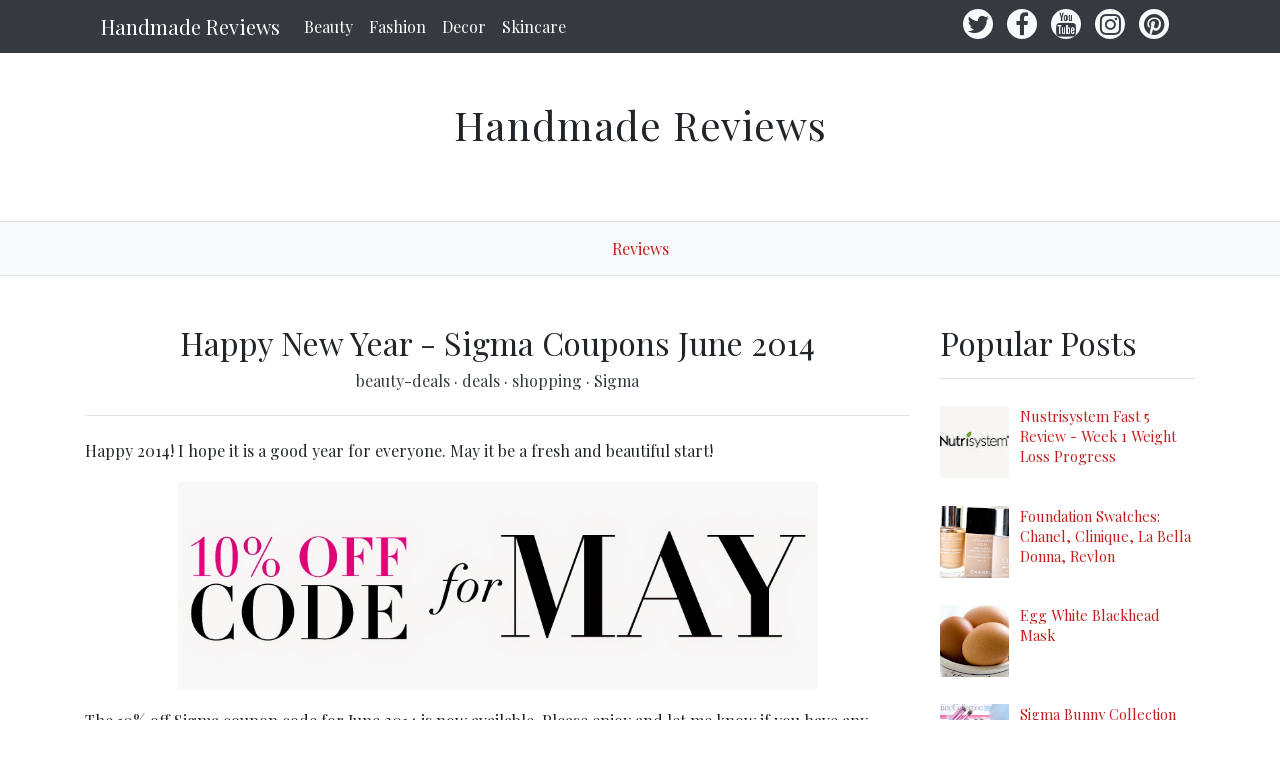

--- FILE ---
content_type: text/html; charset=UTF-8
request_url: https://www.handmadereviews.net/2014/01/sigma-coupon-code-january-2014.html
body_size: 26327
content:
<!DOCTYPE html>
<html dir='ltr' xmlns='http://www.w3.org/1999/xhtml' xmlns:b='http://www.google.com/2005/gml/b' xmlns:data='http://www.google.com/2005/gml/data' xmlns:expr='http://www.google.com/2005/gml/expr'>
<head>
<link href='https://www.blogger.com/static/v1/widgets/55013136-widget_css_bundle.css' rel='stylesheet' type='text/css'/>
<meta content='text/html; charset=UTF-8' http-equiv='Content-Type'/>
<meta content='blogger' name='generator'/>
<link href='https://www.handmadereviews.net/favicon.ico' rel='icon' type='image/x-icon'/>
<link href='http://www.handmadereviews.net/2014/01/sigma-coupon-code-january-2014.html' rel='canonical'/>
<link rel="alternate" type="application/atom+xml" title="Handmade Reviews - Atom" href="https://www.handmadereviews.net/feeds/posts/default" />
<link rel="alternate" type="application/rss+xml" title="Handmade Reviews - RSS" href="https://www.handmadereviews.net/feeds/posts/default?alt=rss" />
<link rel="service.post" type="application/atom+xml" title="Handmade Reviews - Atom" href="https://www.blogger.com/feeds/118586701705980363/posts/default" />

<link rel="alternate" type="application/atom+xml" title="Handmade Reviews - Atom" href="https://www.handmadereviews.net/feeds/3284050633975477993/comments/default" />
<!--Can't find substitution for tag [blog.ieCssRetrofitLinks]-->
<link href='https://blogger.googleusercontent.com/img/b/R29vZ2xl/AVvXsEi6O9WdECq6mE0XMjdB6r7Nxaa_pQpELl6R5XGAuS87h_xpWTIc1qqZCGAwpXI2FdtJn7GWgLMzvhYuNi1x83JPOYF4oQ-UXZ2En9vhdVuPUxyQpoCya4V5yssYzpyUYgFX6hyphenhyphen1MW2PuRY/s1600/may201410offsigma.jpg' rel='image_src'/>
<meta content='http://www.handmadereviews.net/2014/01/sigma-coupon-code-january-2014.html' property='og:url'/>
<meta content='Happy New Year - Sigma Coupons June 2014' property='og:title'/>
<meta content=' Happy 2014! I hope it is a good year for everyone. May it be a fresh and beautiful start!       The 10% off Sigma coupon code for June 2014...' property='og:description'/>
<meta content='https://blogger.googleusercontent.com/img/b/R29vZ2xl/AVvXsEi6O9WdECq6mE0XMjdB6r7Nxaa_pQpELl6R5XGAuS87h_xpWTIc1qqZCGAwpXI2FdtJn7GWgLMzvhYuNi1x83JPOYF4oQ-UXZ2En9vhdVuPUxyQpoCya4V5yssYzpyUYgFX6hyphenhyphen1MW2PuRY/w1200-h630-p-k-no-nu/may201410offsigma.jpg' property='og:image'/>
<meta content='width=device-width, minimum-scale=1.0, maximum-scale=1.0' name='viewport'/>
<title>Happy New Year - Sigma Coupons June 2014 ~ Handmade Reviews</title>
<link href='//stackpath.bootstrapcdn.com/bootstrap/4.3.1/css/bootstrap.min.css' rel='stylesheet'/>
<style type='text/css'>@font-face{font-family:'Playfair Display';font-style:normal;font-weight:400;font-display:swap;src:url(//fonts.gstatic.com/s/playfairdisplay/v40/nuFvD-vYSZviVYUb_rj3ij__anPXJzDwcbmjWBN2PKdFvXDTbtPK-F2qC0usEw.woff2)format('woff2');unicode-range:U+0301,U+0400-045F,U+0490-0491,U+04B0-04B1,U+2116;}@font-face{font-family:'Playfair Display';font-style:normal;font-weight:400;font-display:swap;src:url(//fonts.gstatic.com/s/playfairdisplay/v40/nuFvD-vYSZviVYUb_rj3ij__anPXJzDwcbmjWBN2PKdFvXDYbtPK-F2qC0usEw.woff2)format('woff2');unicode-range:U+0102-0103,U+0110-0111,U+0128-0129,U+0168-0169,U+01A0-01A1,U+01AF-01B0,U+0300-0301,U+0303-0304,U+0308-0309,U+0323,U+0329,U+1EA0-1EF9,U+20AB;}@font-face{font-family:'Playfair Display';font-style:normal;font-weight:400;font-display:swap;src:url(//fonts.gstatic.com/s/playfairdisplay/v40/nuFvD-vYSZviVYUb_rj3ij__anPXJzDwcbmjWBN2PKdFvXDZbtPK-F2qC0usEw.woff2)format('woff2');unicode-range:U+0100-02BA,U+02BD-02C5,U+02C7-02CC,U+02CE-02D7,U+02DD-02FF,U+0304,U+0308,U+0329,U+1D00-1DBF,U+1E00-1E9F,U+1EF2-1EFF,U+2020,U+20A0-20AB,U+20AD-20C0,U+2113,U+2C60-2C7F,U+A720-A7FF;}@font-face{font-family:'Playfair Display';font-style:normal;font-weight:400;font-display:swap;src:url(//fonts.gstatic.com/s/playfairdisplay/v40/nuFvD-vYSZviVYUb_rj3ij__anPXJzDwcbmjWBN2PKdFvXDXbtPK-F2qC0s.woff2)format('woff2');unicode-range:U+0000-00FF,U+0131,U+0152-0153,U+02BB-02BC,U+02C6,U+02DA,U+02DC,U+0304,U+0308,U+0329,U+2000-206F,U+20AC,U+2122,U+2191,U+2193,U+2212,U+2215,U+FEFF,U+FFFD;}</style>
<style id='page-skin-1' type='text/css'><!--
/*
/* **************************
Template name: Mandarin
Template url: https://btemplates.com/2019/mandarin-blogger-template/
Ported by: https://chinomandarin.com & https://ixibanyayu.com/
Designed by: https://btemplates.com/
Distributed by: https://btemplates.com/
Documentation: https://btemplates.com/blog/mandarin-template-documentation/
Realese date: 03/06/2019
License: Creative Commons Attribution-NonCommercial-NoDerivatives 4.0 International
License url: http://creativecommons.org/licenses/by-nc-nd/4.0/
CSS Framework: Bootstrap 4.1 https://getbootstrap.com/
Version: 1.0.1
*****************************
*//* Variable definitions
====================
<Variable name="bgcolor" description="Page Background Color"
type="color" default="#fff">
<Variable name="textcolor" description="Text Color"
type="color" default="#212529">
<Variable name="linkcolor" description="Link Color"
type="color" default="#c41d1d">
<Variable name="hoverlinkcolor" description="Hover Link Color"
type="color" default="#D8815F">
<Variable name="pagetitlecolor" description="Blog Title Color"
type="color" default="#212529">
<Variable name="descriptioncolor" description="Blog Description Color"
type="color" default="#999">
<Variable name="titlecolor" description="Post Title Color"
type="color" default="#343a40">
<Variable name="bodyfont" description="Text Font"
type="font" default="normal normal 100% 'Playfair Display', serif">
*/
/* GENERAL STYLES */
body#layout {
max-width: 1000px !important;
}
body#layout .widget .editlink {
background-color: #999;
color: #000;
}
body#layout .layout-widget-description {
display: none;
}
body#layout .add_widget {
padding: 0;
}
body#layout #under-navbar {
float: right;
width: 45%;
}
body#layout .section {
position: unset !important;
}
body#layout #linksMenuTop {
float: left;
width: 45%;
}
body#layout #header, body#layout #footer {
clear: both;
}
body#layout #header-wrapper {
height: auto;
}
body#layout #header-2, body#layout #settings {
display: block;
}
body#layout #main {
float: left;
width: 65%;
}
body#layout #sidebar {
float: right;
width: 25%;
}
body#layout #footers .section {
width: 29%;
float:left;
}
body#layout:before {
content: 'Template documentation at: https://btemplates.com/blog/mandarin-template-documentation/';
}
body#layout #blocksMainMenu, body#layout #content-1 .Image, body#layout #bt-subscription .Image, body#layout #bt-videos .Image {
display: block;
}
body#layout #LinkList68::before {
content: "Add your social networks here. Your links will be changed for icons automatically:";
}
body#layout #LinkList78::before {
content: "Main menu with dropdown items support:";
}
body#layout #Image97::before {
content: "Add your logo here:";
}
body#layout #Header1::before {
content: "Edit blog title/logo and description here:";
}
body#layout #Image98::before {
content: "You can change the header background image here:";
}
body#layout #logo::before {
content: "Add your logo to the top menu here:";
}
body#layout #Image93::before {
content: "You can change the Email Subscription section background image:";
}
body#layout #FollowByEmail1::before {
content: "Email subscription settings:";
}
body#layout #footer::after {
content: "Thank you for using Cihuatl template by BTemplates.com";
}
body#layout #content-wrapper {
margin: 0;
}
body#layout #content-wrapper {
margin: 0px;
}
body#layout #footer-wrapper .links, body#layout #search {
display:none;
}
/* Hide top navbar */
#navbar-iframe {
height:0px;
visibility:hidden;
display:none
}
body {
font: normal normal 100% 'Playfair Display', serif;
background-color: #ffffff;
color: #212529;
}
a {
color: #c41d1d;
}
a:hover {
color: #D8815F;
}
a:visited {
color: #c13434;
}
blockquote {
background: #f9f9f9;
border-left: 10px solid #ccc;
margin: 1.5em 10px;
padding: 0.5em 10px;
quotes: "\201C""\201D""\2018""\2019";
}
blockquote:before {
color: #ccc;
content: open-quote;
font-size: 4em;
line-height: 0.1em;
margin-right: 0.25em;
vertical-align: -0.4em;
}
blockquote p {
display: inline;
}
.clear {
clear:both;
}
.clearfix:after {
clear:both;content:'.';
display:block;
visibility:hidden;
height:0;
}
.clearfix {
display:inline-block;
}
* html .clearfix {
height:1%;
}
.clearfix {
display:block;
}
/* HEADER */
#btemplates-dropdown-2 {
color: var(--light);
}
#header-wrapper h1, #header-wrapper h1 a {
letter-spacing: 0.02em;
color: #212529;
}
#header-wrapper img {
max-width: 100%;
}
#header-inner a img {
margin: 0 auto;
max-width: 100%;
height: auto;
}
p.description {
color: #999999;
}
.dropdown-submenu {
position: relative;
}
.dropdown-submenu>a:after {
content: "\f0da";
border: none;
font-family: 'FontAwesome';
vertical-align: middle;
}
.dropdown-submenu>.dropdown-menu {
top: 0;
left: 100%;
padding-left: 0.5rem;
margin-top: 0px;
margin-left: 0px;
}
@media (min-width: 991px) {
.dropdown-menu {
box-shadow: 0 0 10px rgba(0, 0, 0, 0.1);
}
}
#under-navbar h2 {
display: none;
}
#under-navbar ul {
display: block;
}
#under-navbar a {
color: var(--dark);
font-size:1.5em;
margin-right: 0.25em;
}
#slider h2 {
display: none;
}
#btemplates-posts-slider a {
color: #fff;
}
#btemplates-posts-slider .carousel-item img {
max-height: 700px;
object-fit: cover;
}
#btemplates-posts-slider h5 {
font-size: 2.25rem;
}
#btemplates-dropdown-2 ul {
margin-right: auto;
}
#btemplates-dropdown-2 .nav-item > a {
color: #fff;
}
#btemplates-dropdown-2 .nav-item > a:hover {
color: rgba(255,255,255,.75);
}
#btemplates-dropdown-1 a {
color: #c41d1d;
}
#btemplates-dropdown-1 a:hover {
color: #D8815F;
}
nav.navbar h2 {
display: none;
}
/* CONTENT WRAPPER */
.post-title a {
color: #343a40;
}
.video-container {
position:relative;
padding-bottom:56.25%;
padding-top:30px;
height:0;
overflow:hidden;
}
.video-container iframe, .video-container object, .video-container embed {
position:absolute;
top:0;
left:0;
width:100% !important;
height:100% !important;
}
.post-body ul{list-style-type:circle;list-style-position:inside;padding:0 0 0 0.25em;}
.post-body ol{list-style-type:decimal;list-style-position:inside;padding:0 0 0 0.25em;}
.post code{
background:url(https://blogger.googleusercontent.com/img/b/R29vZ2xl/AVvXsEhExW6-JThuwxu69jzgqy5oLhNUzGTXYZCiWTbGmIKmg4DFBZsuPK-4LQ9PvM7hGdrj4PUGton_ou2miA3fASZZGhuAMJ9BES0XNMoeHW9sQZM46fO690EmhQLdOSxt8lO8qs7vElQvHfPR/s0/code.png) no-repeat 0 5px;padding:0 35px 0 0;display:block;min-height:35px;padding:0 0 0 30px;
}
.post table {
border-color:#CDCDCD;border-style:solid;border-width:1px 0;width:100%;text-align:center;
}
.post table td,.post table th {
border-bottom:1px solid #EFEFEF;padding:5px 15px 5px 0;
}
.post tr:nth-child(2n) {
background-color: var(--light);
}
.post img {
max-width: 100%;
height: auto;
}
.post .posts-list-tag {
}
.post .posts-list-tag li {
list-style: none;
border-bottom: 1px solid #efefef;
line-height: 3;
transition: background-color 0.5s;
}
.post .posts-list-tag li:hover {
background-color: #eee;
}
.post .posts-list-tag li a {
text-decoration: none;
display: block;
transition: color 0.5s;
}
.bt-post-share-buttons a .fa {
width: 1.7rem;
height: 1.7rem;
border-radius: 50%;
background-color: #eee;
vertical-align: middle;
text-align: center;
display: table-cell;
}
#related-posts {
overflow: hidden;
width: 100%;
}
#related-posts h5 {
}
.related-post-thumb {
width: 100%;
height: 140px;
overflow: hidden;
float: none;
}
.related-post-thumb img, .related-post-thumb svg {
width: 100%;
height: 100%;
object-fit: cover;
transition: all 1.5s cubic-bezier(0, 0, .3, 1);
}
.related-post-info {
text-align: center;
font-size: 0.8rem;
color: var(--gray);
}
.related-post-title {
font-size: 0.9rem;
text-align: center;
}
.related-post-title a {
color: var(--dark);
}
.bt-post-share-buttons a:hover {
text-decoration: none;
}
.blog-pager {
padding: 0;
clear: both;
}
#post-navigation {
padding: 0;
margin: 0 0 3rem 0;
}
#post-navigation a {
color: var(--gray) !important;
font-size: 0.8rem;
}
.nav-post-thumb img, .nav-post-thumb svg {
width: 125px;
height: 75px;
object-fit: cover;
}
.nav-post-info {
height: 75px;
padding: 0 0.5rem;
}
#next-post .nav-post-thumb {
float: left;
}
#previous-post .nav-post-thumb {
float: right;
}
.home-link::before {
content: '\00a0\f015';
font-family: fontAwesome;
}
.blog-pager-older-link::after {
content: '\00a0\f105';
font-family: fontAwesome;
}
.blog-pager-newer-link::before {
content: '\f104\00a0';
font-family: fontAwesome;
}
.status-msg-wrap {
width: 100%;
margin: 0 auto 2em;
font-size: 125%;
}
.status-msg-border {
border: 0;
}
/* SIDEBAR */
#sidebar-wrapper .widget {
margin-bottom: 1em;
}
#sidebar-wrapper .widget h2, #footers .widget h2 {
padding-bottom: 0.5em;
margin-bottom: 0.5em;
border-bottom: 1px solid #dee2e6 !important;
}
#sidebar-wrapper h2 {
}
#sidebar-wrapper ul {
padding: 0;
}
#sidebar-wrapper li {
}
#sidebar-wrapper .widget {
}
#sidebar-wrapper .widget-content {
}
#sidebar .widget, #footers .widget {
margin-bottom: 2.5em;
}
#sidebar .FollowByEmail, #sidebar .FeaturedPost {
border: solid 1px #dee2e6;
padding: 1em;
background-color: #f8f9fa;
position: relative;
overflow: hidden;
}
#sidebar .FollowEmail .bt-widget-description,
#sidebar .FollowEmail h2,
#sidebar .FeaturedPost .bt-widget-description,
#sidebar .FeaturedPost h2 {
z-index: 1;
}
#sidebar .FollowByEmail input[type=text],
#sidebar .BlogSearch input[type=text] {
height: 2rem;
font-size: 13px;
border: 1px inset;
padding: 0.5rem;
}
#sidebar .FollowByEmail input[type=submit],
#sidebar .BlogSearch input[type=submit] {
background-color: #D8815F;
border-radius: 2px;
height: 2rem;
color: #fff;
border: 0;
cursor: pointer;
}
#sidebar .FollowByEmail:after,
#sidebar .FeaturedPost:after {
position: absolute;
content: "\f0e0";
top: -1.1rem;
right: -0.75rem;
color: #D8815F;
font-family: FontAwesome;
opacity: 0.5;
font-size: 3.5rem;
transform: rotate(20deg);
z-index: 0;
transition: transform 0.5s ease-out;
}
#sidebar .FeaturedPost:after {
content: '\f005';
}
#sidebar .FollowByEmail:hover:after,
#sidebar .FeaturedPost:hover:after {
transform: rotate(5deg);
}
#sidebar .PopularPosts ul , #footers .PopularPosts ul {
padding: 0;
}
#sidebar .PopularPosts li, #footers .PopularPosts li {
list-style: none;
}
#sidebar .PopularPosts .item-thumbnail, #footers .PopularPosts .item-thumbnail {
width:75px;
float:left;
}
#sidebar .PopularPosts .item-thumbnail img, #footers .PopularPosts .item-thumbnail img {
width:75px;
}
#sidebar .PopularPosts .item-title, #footers .PopularPosts .item-title {
font-size:0.9em;
}
#sidebar .PopularPosts .item-snippet, #footers .PopularPosts .item-snippet {
display: none;
}
ul.btemplates-tags {
padding: 0 !important;
list-style: none !important;
font-size: 80%;
}
ul.btemplates-tags li:before {
content: '';
}
ul.btemplates-tags li a {
text-align: center;
display: block;
padding: 2rem;
background-color: #999;
margin-bottom: 0.5rem;
object-fit: cover;
background-repeat: no-repeat;
background-size: cover;
cursor: pointer;
position: relative;
z-index: 0;
font-size: 1rem;
}
ul.btemplates-tags li a:after {
position: absolute;
content: '';
background-color: #fff;
width: 100%;
height: 100%;
left: 0;
top: 0;
opacity: 0.3;
z-index: 1;
transition: opacity 0.5s ease;
}
ul.btemplates-tags li a:hover:after {
opacity: 0;
}
ul.btemplates-tags li a:hover {
text-decoration: none;
}
ul.btemplates-tags li a span {
background-color: #fff;
padding: 0.5rem;
color: #000;
opacity: 0.80;
transition-property: color, background-color;
transition-timing-function: ease-in;
transition-duration: 0.2s;
z-index: 3;
position: relative;
}
ul.btemplates-tags li a:hover span {
background-color: #c41d1d;
color: #fff;
text-decoration: none;
}
#sidebar .Label ul, #footers .Label ul {
padding: 0 1.25em;
}
#sidebar-icons a {
color: #666;
text-decoration:none;
}
.Profile .widget-content {
text-align:center;
}
.Profile .profile-name-link {
background-image: none !important;
font-size: 1.1em;
}
.Profile > div:nth-child(2) > a:nth-child(1) img {
display:block;
float:none;
margin: 0.5em auto;
}
#sidebar .btemplates-post, #footers .btemplates-post {
clear: both;
margin-bottom:1em;
}
#sidebar .bt-post-thumbnail, #footers .bt-post-thumbnail {
margin:0 0.5em 1em 0;
float:left;
}
#sidebar .bt-post-title, #footers .bt-post-title {
}
#sidebar .bt-post-content, #footers .bt-post-content {
display:none;
}
#sidebar .bt-post-date, #footers .bt-post-date {
color: #999;
}
.Profile a.profile-link {
font-size: 0.9rem;
}
.btemplates-comment {
clear: both;
}
.bt-comment-avatar {
}
.bt-comment-avatar img {
width: 50px;
height: 50px;
margin: 0 0.5em 1em 0;
object-fit: cover;
}
.bt-comment-author {
}
.bt-comment-content {
font-size: 0.8rem;
}
.Label li {
clear:both;
margin-bottom: 0.5em;
list-style: none;
}
.Label li::before {
content: '\f101';
font-family: fontAwesome;
}
.Label span[dir='ltr'] {
width: 1.5em;
height: 1.5em;
}
.ContactForm input, .ContactForm textarea {
max-width: 100%;
}
.ContactForm input[type='button'] {
width: 100%;
background-color: #D8815F;
color: #fff;
background-image: none;
border: 0;
}
.ContactForm form span {
color: #D8815F;
}
.Feed li {
clear:both;
margin-bottom: 0.5em;
list-style: none;
}
.Feed li::before {
content: '\f101  ';
font-family: fontAwesome;
}
.Feed .item-date {
color: #999;
}
.bt-comment-date a {
font-size: 0.8rem;
float: right;
color: #999;
}
.Image img {
max-width: 100%;
}
/* FOOTER - PIE DE P&#65533;GINA */
#footer-wrapper {
}
#footer-wrapper a {
color: #28a745;
}
#footers .section img, #sidebar-wrapper img {
max-width: 100%;
}
/* COMMENTS */
#comments {
margin-bottom: 1.5rem;
}
#top-ra {
margin-bottom: 2em;
}
#top-ra > .comment {
border: 1px solid #dee2e6;
margin: 0 0 1em;
padding: 1em;
}
.comment-author {
}
.comments .comments-content .datetime {
margin-left: 0px;
display: block;
}
.comments .comments-content .datetime a{
color: #999;
font-size:0.9em;
}
a.comment-reply {
display: inline !important;
}
.comment-form {
max-width:100% !important;
}
p.comment-footer {
text-align:center;
}
dd.comment-footer, dd.comment-body {
margin:0;
}
.bt-widget-description {
color: #888;
}
#main-wrapper .FollowByEmail {
background-color: #f8f9fa;
padding: 2em;
}
#main-wrapper .FollowByEmail h2 {
border-bottom: 1px solid #666;
padding-bottom: 1em;
margin-bottom: 1em;
font-size: 1.75em;
text-align: center;
}
#main-wrapper .FollowByEmail .bt-widget-description {
text-align: center;
}
#main-wrapper .FollowByEmail input[type=text] {
height: 3em;
padding: 1em;
font-size: 0.9em;
}
#main-wrapper .FollowByEmail input[type=submit] {
height: 3em;
padding: 1em;
font-size: 0.9em;
padding: 0;
font-weight: bold;
background-color: #D8815F;
}
@keyframes heartbeat
{
0%
{
transform: scale( .75 );
}
20%
{
transform: scale( 1 );
}
40%
{
transform: scale( .75 );
}
60%
{
transform: scale( 1 );
}
80%
{
transform: scale( .75 );
}
100%
{
transform: scale( .75 );
}
}
#thanks-for-keeping-this:hover i {
animation: heartbeat 1s infinite;
}
/* Portfolio */
.btemplates-portfolio {}
#portfolio-footer h2 {
text-align: center;
font-size:2.5rem;
}
.btemplates-portfolio .widget-content {}
.btemplates-portfolio .item {
position: relative;
width: 100%;
display: block;
overflow: hidden;
z-index: 0;
}
.btemplates-portfolio .item:after {
position: absolute;
top: 0;
left: 0;
right: 0;
bottom: 0;
content: '';
background: #000;
opacity: 0;
z-index: 1;
transition: all 0.3s ease;
}
.btemplates-portfolio .item:hover:after, .btemplates-portfolio .item:focus:after {
opacity: .8;
}
.btemplates-portfolio .item:hover .item-title, .btemplates-portfolio .item:focus .item-title {
opacity: 1;
top: 0;
}
.btemplates-portfolio .item:hover img, .btemplates-portfolio .item:focus img {
transform: scale(1.3);
}
.btemplates-portfolio .item img {
transform: scale(1);
z-index: -1;
max-width: 100%;
height: auto;
transition: all 0.6s ease;
}
.btemplates-portfolio .item-title {
position: absolute;
top: -100px;
left: 0;
right: 0;
padding: 2em;
opacity: 0;
z-index: 2;
transition: all 0.6s ease;
color: #fff;
}
.btemplates-portfolio .item-title span {
font-size: 14px;
text-transform: uppercase;
letter-spacing: 2px;
color: rgba(255, 255, 255, 0.8);
}
.btemplates-portfolio .item-title h3 a {
color: #fff;
}
#footer-menu h2 {
display: none;
}
#footer-menu ul {
margin: 0;
padding: 0;
}
#footer-menu li {
display: inline;
padding-right: 1rem;
}
#footer-menu li:last-child {
padding-right: 0;
}
/* 404 Error page */
#error-404 h4 {
font-size:2.5em;
}
#btemplates-404 p {
margin-bottom: 2em;
}
#btemplates-404 img {
margin-bottom: 2em;
max-width: 100%;
height: auto;
}
.social ul {
padding: 0 !important;
}
.social a {
display: inline-block;
}
.social .fa {
background-color: var(--gray);
color: #fff;
font-size: 1.5rem;
width: 2.5rem;
height: 2.5rem;
vertical-align: middle;
margin: 0 0.1rem 0.1rem 0;
float: left;
transition: background-color 0.1s ease-in;
border-radius: 50%;
}
#under-navbar .social a {
text-decoration: none;
margin-right: 0.5rem;
}
#under-navbar .social .fa {
background-color: var(--light);
width: 1.9rem;
height: 1.9rem;
border-radius: 50%;
transition: background-color 0.25s ease-in;
color: inherit;
}
#under-navbar .social .fa:hover {
background-color: var(--dark) !important;
}
#under-navbar .social .widget-content {
}
#under-navbar .social ul {
margin: 0;
}
.social .fa.fa-500px:hover {
background-color: #0099e5;
}
.social .fa.fa-adn:hover {
background-color: #4a484c;
}
.social .fa.fa-amazon:hover {
background-color: #ff9900;
}
.social .fa.fa-android:hover {
background-color: #a4c639;
}
.social .fa.fa-angellist:hover {
background-color: #000;
}
.social .fa.fa-apple:hover {
background-color: #979797;
}
.social .fa.fa-behance:hover {
background-color: #1769ff;
}
.social .fa.fa-behance-square:hover {
background-color: #1769ff;
}
.social .fa.fa-bitbucket:hover {
background-color: #205081;
}
.social .fa.fa-bitbucket-square:hover {
background-color: #205081;
}
.social .fa.fa-bitcoin:hover {
background-color: #ee9209;
}
.social .fa.fa-black-tie:hover {
background-color: #222;
}
.social .fa.fa-btc:hover {
background-color: #ee9209;
}
.social .fa.fa-buysellads:hover {
background-color: #c90100;
}
.social .fa.fa-cc-amex:hover {
background-color: #007bc1;
}
.social .fa.fa-cc-diners-club:hover {
background-color: #004a97;
}
.social .fa.fa-cc-discover:hover {
background-color: #f68121;
}
.social .fa.fa-cc-jcb:hover {
background-color: #003a8f;
}
.social .fa.fa-cc-mastercard:hover {
background-color: #0a3a82;
}
.social .fa.fa-cc-paypal:hover {
background-color: #253b80;
}
.social .fa.fa-cc-stripe:hover {
background-color: #00afe1;
}
.social .fa.fa-cc-visa:hover {
background-color: #0157a2;
}
.social .fa.fa-chrome:hover {
background-color: #4587f3;
}
.social .fa.fa-codepen:hover {
background-color: #000;
}
.social .fa.fa-connectdevelop:hover {
background-color: #391448;
}
.social .fa.fa-contao:hover {
background-color: #eb8623;
}
.social .fa.fa-creative-commons:hover {
background-color: #231f20;
}
.social .fa.fa-css3:hover {
background-color: #1680c0;
}
.social .fa.fa-dashcube:hover {
background-color: #7f7f7f;
}
.social .fa.fa-delicious:hover {
background-color: #3399ff;
}
.social .fa.fa-deviantart:hover {
background-color: #4e6252;
}
.social .fa.fa-digg:hover {
background-color: #000;
}
.social .fa.fa-dribbble:hover {
background-color: #444444;
}
.social .fa.fa-dropbox:hover {
background-color: #007ee5;
}
.social .fa.fa-drupal:hover {
background-color: #0077c0;
}
.social .fa.fa-empire:hover {
background-color: #000;
}
.social .fa.fa-expeditedssl:hover {
background-color: #343433;
}
.social .fa.fa-facebook:hover {
background-color: #3b5998;
}
.social .fa.fa-etsy:hover {
background-color: #F45700;
}
.social .fa.fa-facebook-official:hover {
background-color: #3b5998;
}
.social .fa.fa-facebook-square:hover {
background-color: #3b5998;
}
.social .fa.fa-firefox:hover {
background-color: #e66000;
}
.social .fa.fa-flickr:hover {
background-color: #ff0084;
}
.social .fa.fa-fonticons:hover {
background-color: #1c1e29;
}
.social .fa.fa-forumbee:hover {
background-color: #83ad13;
}
.social .fa.fa-foursquare:hover {
background-color: #0072b1;
}
.social .fa.fa-ge:hover {
background-color: #000;
}
.social .fa.fa-get-pocket:hover {
background-color: #d3505a;
}
.social .fa.fa-gg:hover {
background-color: #000;
}
.social .fa.fa-gg-circle:hover {
background-color: #000;
}
.social .fa.fa-git:hover {
background-color: #333;
}
.social .fa.fa-git-square:hover {
background-color: #333;
}
.social .fa.fa-github:hover {
background-color: #333;
}
.social .fa.fa-github-alt:hover {
background-color: #333;
}
.social .fa.fa-github-square:hover {
background-color: #333;
}
.social .fa.fa-gittip:hover {
background-color: #663300;
}
.social .fa.fa-google:hover {
background-color: #4285f4;
}
.social .fa.fa-google-plus:hover {
background-color: #dd4b39;
}
.social .fa.fa-google-plus-square:hover {
background-color: #dd4b39;
}
.social .fa.fa-google-wallet:hover {
background-color: #4285f4;
}
.social .fa.fa-hacker-news:hover {
background-color: #ff6600;
}
.social .fa.fa-houzz:hover {
background-color: #7ac142;
}
.social .fa.fa-html5:hover {
background-color: #e34f26;
}
.social .fa.fa-instagram:hover {
background-color: #3f729b;
}
.social .fa.fa-internet-explorer:hover {
background-color: #1ebbee;
}
.social .fa.fa-ioxhost:hover {
background-color: #faa729;
}
.social .fa.fa-joomla:hover {
background-color: #142849;
}
.social .fa.fa-jsfiddle:hover {
background-color: #4679bd;
}
.social .fa.fa-lastfm:hover {
background-color: #c3000d;
}
.social .fa.fa-lastfm-square:hover {
background-color: #c3000d;
}
.social .fa.fa-leanpub:hover {
background-color: #0c0c0c;
}
.social .fa.fa-linkedin:hover {
background-color: #0976b4;
}
.social .fa.fa-linkedin-square:hover {
background-color: #0976b4;
}
.social .fa.fa-linux:hover {
background-color: #333333;
}
.social .fa.fa-maxcdn:hover {
background-color: #ff6600;
}
.social .fa.fa-meanpath:hover {
background-color: #538ed7;
}
.social .fa.fa-medium:hover {
background-color: #000;
}
.social .fa.fa-odnoklassniki:hover {
background-color: #ed812b;
}
.social .fa.fa-odnoklassniki-square:hover {
background-color: #ed812b;
}
.social .fa.fa-opencart:hover {
background-color: #2ac2ef;
}
.social .fa.fa-openid:hover {
background-color: #f78c40;
}
.social .fa.fa-opera:hover {
background-color: #cc0f16;
}
.social .fa.fa-optin-monster:hover {
background-color: #83c11f;
}
.social .fa.fa-pagelines:hover {
background-color: #000;
}
.social .fa.fa-paypal:hover {
background-color: #253b80;
}
.social .fa.fa-pied-piper:hover {
background-color: #2f9f46;
}
.social .fa.fa-pied-piper-alt:hover {
background-color: #2f9f46;
}
.social .fa.fa-pied-piper-square:hover {
background-color: #2f9f46;
}
.social .fa.fa-pinterest:hover {
background-color: #cc2127;
}
.social .fa.fa-pinterest-p:hover {
background-color: #cc2127;
}
.social .fa.fa-pinterest-square:hover {
background-color: #cc2127;
}
.social .fa.fa-qq:hover {
background-color: #000;
}
.social .fa.fa-ra:hover {
background-color: #000;
}
.social .fa.fa-rebel:hover {
background-color: #000;
}
.social .fa.fa-reddit:hover {
background-color: #ff4500;
}
.social .fa.fa-reddit-square:hover {
background-color: #ff4500;
}
.social .fa.fa-renren:hover {
background-color: #005eac;
}
.social .fa.fa-safari:hover {
background-color: #1b88ca;
}
.social .fa.fa-sellsy:hover {
background-color: #1f78b9;
}
.social .fa.fa-share-alt:hover {
background-color: #01bf01;
}
.social .fa.fa-share-alt-square:hover {
background-color: #01bf01;
}
.social .fa.fa-shirtsinbulk:hover {
background-color: #dd3a26;
}
.social .fa.fa-simplybuilt:hover {
background-color: #000;
}
.social .fa.fa-skyatlas:hover {
background-color: #00adbb;
}
.social .fa.fa-skype:hover {
background-color: #00aff0;
}
.social .fa.fa-slack:hover {
background-color: #0f7965;
}
.social .fa.fa-slideshare:hover {
background-color: #e98325;
}
.social .fa.fa-soundcloud:hover {
background-color: #f80;
}
.social .fa.fa-spotify:hover {
background-color: #7ab800;
}
.social .fa.fa-stack-exchange:hover {
background-color: #000;
}
.social .fa.fa-stack-overflow:hover {
background-color: #fe7a15;
}
.social .fa.fa-steam:hover {
background-color: #0b0b0b;
}
.social .fa.fa-steam-square:hover {
background-color: #0b0b0b;
}
.social .fa.fa-stumbleupon:hover {
background-color: #eb4924;
}
.social .fa.fa-stumbleupon-circle:hover {
background-color: #eb4924;
}
.social .fa.fa-tencent-weibo:hover {
background-color: #74af2c;
}
.social .fa.fa-trello:hover {
background-color: #256a92;
}
.social .fa.fa-tripadvisor:hover {
background-color: #589442;
}
.social .fa.fa-tumblr:hover {
background-color: #35465c;
}
.social .fa.fa-tumblr-square:hover {
background-color: #35465c;
}
.social .fa.fa-twitch:hover {
background-color: #6441a5;
}
.social .fa.fa-twitter:hover {
background-color: #55acee;
}
.social .fa.fa-twitter-square:hover {
background-color: #55acee;
}
.social .fa.fa-viacoin:hover {
background-color: #333;
}
.social .fa.fa-vimeo:hover {
background-color: #1ab7ea;
}
.social .fa.fa-vimeo-square:hover {
background-color: #1ab7ea;
}
.social .fa.fa-vine:hover {
background-color: #00b488;
}
.social .fa.fa-vk:hover {
background-color: #45668e;
}
.social .fa.fa-wechat:hover {
background-color: #93d034;
}
.social .fa.fa-weibo:hover {
background-color: #e71d34;
}
.social .fa.fa-weixin:hover {
background-color: #93d034;
}
.social .fa.fa-wikipedia-w:hover {
background-color: #000;
}
.social .fa.fa-windows:hover {
background-color: #00bcf2;
}
.social .fa.fa-wordpress:hover {
background-color: #21759b;
}
.social .fa.fa-xing:hover {
background-color: #026466;
}
.social .fa.fa-xing-square:hover {
background-color: #026466;
}
.social .fa.fa-y-combinator:hover {
background-color: #f0652f;
}
.social .fa.fa-yc:hover {
background-color: #f0652f;
}
.social .fa.fa-yahoo:hover {
background-color: #400191;
}
.social .fa.fa-yelp:hover {
background-color: #af0606;
}
.social .fa.fa-youtube:hover {
background-color: #e52d27;
}
.social .fa.fa-youtube-play:hover {
background-color: #e52d27;
}
.social .fa.fa-youtube-square:hover {
background-color: #e52d27;
}
#under-navbar .social .fa.fa-500px:hover {
color: #0099e5;
}
#under-navbar .social .fa.fa-adn:hover {
color: #4a484c;
}
#under-navbar .social .fa.fa-amazon:hover {
color: #ff9900;
}
#under-navbar .social .fa.fa-android:hover {
color: #a4c639;
}
#under-navbar .social .fa.fa-angellist:hover {
color: #000;
}
#under-navbar .social .fa.fa-apple:hover {
color: #979797;
}
#under-navbar .social .fa.fa-behance:hover {
color: #1769ff;
}
#under-navbar .social .fa.fa-behance-square:hover {
color: #1769ff;
}
#under-navbar .social .fa.fa-bitbucket:hover {
color: #205081;
}
#under-navbar .social .fa.fa-bitbucket-square:hover {
color: #205081;
}
#under-navbar .social .fa.fa-bitcoin:hover {
color: #ee9209;
}
#under-navbar .social .fa.fa-black-tie:hover {
color: #222;
}
#under-navbar .social .fa.fa-btc:hover {
color: #ee9209;
}
#under-navbar .social .fa.fa-buysellads:hover {
color: #c90100;
}
#under-navbar .social .fa.fa-cc-amex:hover {
color: #007bc1;
}
#under-navbar .social .fa.fa-cc-diners-club:hover {
color: #004a97;
}
#under-navbar .social .fa.fa-cc-discover:hover {
color: #f68121;
}
#under-navbar .social .fa.fa-cc-jcb:hover {
color: #003a8f;
}
#under-navbar .social .fa.fa-cc-mastercard:hover {
color: #0a3a82;
}
#under-navbar .social .fa.fa-cc-paypal:hover {
color: #253b80;
}
#under-navbar .social .fa.fa-cc-stripe:hover {
color: #00afe1;
}
#under-navbar .social .fa.fa-cc-visa:hover {
color: #0157a2;
}
#under-navbar .social .fa.fa-chrome:hover {
color: #4587f3;
}
#under-navbar .social .fa.fa-codepen:hover {
color: #000;
}
#under-navbar .social .fa.fa-connectdevelop:hover {
color: #391448;
}
#under-navbar .social .fa.fa-contao:hover {
color: #eb8623;
}
#under-navbar .social .fa.fa-creative-commons:hover {
color: #231f20;
}
#under-navbar .social .fa.fa-css3:hover {
color: #1680c0;
}
#under-navbar .social .fa.fa-dashcube:hover {
color: #7f7f7f;
}
#under-navbar .social .fa.fa-delicious:hover {
color: #3399ff;
}
#under-navbar .social .fa.fa-deviantart:hover {
color: #4e6252;
}
#under-navbar .social .fa.fa-digg:hover {
color: #000;
}
#under-navbar .social .fa.fa-dribbble:hover {
color: #444444;
}
#under-navbar .social .fa.fa-dropbox:hover {
color: #007ee5;
}
#under-navbar .social .fa.fa-drupal:hover {
color: #0077c0;
}
#under-navbar .social .fa.fa-empire:hover {
color: #000;
}
#under-navbar .social .fa.fa-expeditedssl:hover {
color: #343433;
}
#under-navbar .social .fa.fa-facebook:hover {
color: #3b5998;
}
#under-navbar .social .fa.fa-etsy:hover {
color: #F45700;
}
#under-navbar .social .fa.fa-facebook-official:hover {
color: #3b5998;
}
#under-navbar .social .fa.fa-facebook-square:hover {
color: #3b5998;
}
#under-navbar .social .fa.fa-firefox:hover {
color: #e66000;
}
#under-navbar .social .fa.fa-flickr:hover {
color: #ff0084;
}
#under-navbar .social .fa.fa-fonticons:hover {
color: #1c1e29;
}
#under-navbar .social .fa.fa-forumbee:hover {
color: #83ad13;
}
#under-navbar .social .fa.fa-foursquare:hover {
color: #0072b1;
}
#under-navbar .social .fa.fa-ge:hover {
color: #000;
}
#under-navbar .social .fa.fa-get-pocket:hover {
color: #d3505a;
}
#under-navbar .social .fa.fa-gg:hover {
color: #000;
}
#under-navbar .social .fa.fa-gg-circle:hover {
color: #000;
}
#under-navbar .social .fa.fa-git:hover {
color: #333;
}
#under-navbar .social .fa.fa-git-square:hover {
color: #333;
}
#under-navbar .social .fa.fa-github:hover {
color: #333;
}
#under-navbar .social .fa.fa-github-alt:hover {
color: #333;
}
#under-navbar .social .fa.fa-github-square:hover {
color: #333;
}
#under-navbar .social .fa.fa-gittip:hover {
color: #663300;
}
#under-navbar .social .fa.fa-google:hover {
color: #4285f4;
}
#under-navbar .social .fa.fa-google-plus:hover {
color: #dd4b39;
}
#under-navbar .social .fa.fa-google-plus-square:hover {
color: #dd4b39;
}
#under-navbar .social .fa.fa-google-wallet:hover {
color: #4285f4;
}
#under-navbar .social .fa.fa-hacker-news:hover {
color: #ff6600;
}
#under-navbar .social .fa.fa-houzz:hover {
color: #7ac142;
}
#under-navbar .social .fa.fa-html5:hover {
color: #e34f26;
}
#under-navbar .social .fa.fa-instagram:hover {
color: #3f729b;
}
#under-navbar .social .fa.fa-internet-explorer:hover {
color: #1ebbee;
}
#under-navbar .social .fa.fa-ioxhost:hover {
color: #faa729;
}
#under-navbar .social .fa.fa-joomla:hover {
color: #142849;
}
#under-navbar .social .fa.fa-jsfiddle:hover {
color: #4679bd;
}
#under-navbar .social .fa.fa-lastfm:hover {
color: #c3000d;
}
#under-navbar .social .fa.fa-lastfm-square:hover {
color: #c3000d;
}
#under-navbar .social .fa.fa-leanpub:hover {
color: #0c0c0c;
}
#under-navbar .social .fa.fa-linkedin:hover {
color: #0976b4;
}
#under-navbar .social .fa.fa-linkedin-square:hover {
color: #0976b4;
}
#under-navbar .social .fa.fa-linux:hover {
color: #333333;
}
#under-navbar .social .fa.fa-maxcdn:hover {
color: #ff6600;
}
#under-navbar .social .fa.fa-meanpath:hover {
color: #538ed7;
}
#under-navbar .social .fa.fa-medium:hover {
color: #000;
}
#under-navbar .social .fa.fa-odnoklassniki:hover {
color: #ed812b;
}
#under-navbar .social .fa.fa-odnoklassniki-square:hover {
color: #ed812b;
}
#under-navbar .social .fa.fa-opencart:hover {
color: #2ac2ef;
}
#under-navbar .social .fa.fa-openid:hover {
color: #f78c40;
}
#under-navbar .social .fa.fa-opera:hover {
color: #cc0f16;
}
#under-navbar .social .fa.fa-optin-monster:hover {
color: #83c11f;
}
#under-navbar .social .fa.fa-pagelines:hover {
color: #000;
}
#under-navbar .social .fa.fa-paypal:hover {
color: #253b80;
}
#under-navbar .social .fa.fa-pied-piper:hover {
color: #2f9f46;
}
#under-navbar .social .fa.fa-pied-piper-alt:hover {
color: #2f9f46;
}
#under-navbar .social .fa.fa-pied-piper-square:hover {
color: #2f9f46;
}
#under-navbar .social .fa.fa-pinterest:hover {
color: #cc2127;
}
#under-navbar .social .fa.fa-pinterest-p:hover {
color: #cc2127;
}
#under-navbar .social .fa.fa-pinterest-square:hover {
color: #cc2127;
}
#under-navbar .social .fa.fa-qq:hover {
color: #000;
}
#under-navbar .social .fa.fa-ra:hover {
color: #000;
}
#under-navbar .social .fa.fa-rebel:hover {
color: #000;
}
#under-navbar .social .fa.fa-reddit:hover {
color: #ff4500;
}
#under-navbar .social .fa.fa-reddit-square:hover {
color: #ff4500;
}
#under-navbar .social .fa.fa-renren:hover {
color: #005eac;
}
#under-navbar .social .fa.fa-safari:hover {
color: #1b88ca;
}
#under-navbar .social .fa.fa-sellsy:hover {
color: #1f78b9;
}
#under-navbar .social .fa.fa-share-alt:hover {
color: #01bf01;
}
#under-navbar .social .fa.fa-share-alt-square:hover {
color: #01bf01;
}
#under-navbar .social .fa.fa-shirtsinbulk:hover {
color: #dd3a26;
}
#under-navbar .social .fa.fa-simplybuilt:hover {
color: #000;
}
#under-navbar .social .fa.fa-skyatlas:hover {
color: #00adbb;
}
#under-navbar .social .fa.fa-skype:hover {
color: #00aff0;
}
#under-navbar .social .fa.fa-slack:hover {
color: #0f7965;
}
#under-navbar .social .fa.fa-slideshare:hover {
color: #e98325;
}
#under-navbar .social .fa.fa-soundcloud:hover {
color: #f80;
}
#under-navbar .social .fa.fa-spotify:hover {
color: #7ab800;
}
#under-navbar .social .fa.fa-stack-exchange:hover {
color: #000;
}
#under-navbar .social .fa.fa-stack-overflow:hover {
color: #fe7a15;
}
#under-navbar .social .fa.fa-steam:hover {
color: #0b0b0b;
}
#under-navbar .social .fa.fa-steam-square:hover {
color: #0b0b0b;
}
#under-navbar .social .fa.fa-stumbleupon:hover {
color: #eb4924;
}
#under-navbar .social .fa.fa-stumbleupon-circle:hover {
color: #eb4924;
}
#under-navbar .social .fa.fa-tencent-weibo:hover {
color: #74af2c;
}
#under-navbar .social .fa.fa-trello:hover {
color: #256a92;
}
#under-navbar .social .fa.fa-tripadvisor:hover {
color: #589442;
}
#under-navbar .social .fa.fa-tumblr:hover {
color: #35465c;
}
#under-navbar .social .fa.fa-tumblr-square:hover {
color: #35465c;
}
#under-navbar .social .fa.fa-twitch:hover {
color: #6441a5;
}
#under-navbar .social .fa.fa-twitter:hover {
color: #55acee;
}
#under-navbar .social .fa.fa-twitter-square:hover {
color: #55acee;
}
#under-navbar .social .fa.fa-viacoin:hover {
color: #333;
}
#under-navbar .social .fa.fa-vimeo:hover {
color: #1ab7ea;
}
#under-navbar .social .fa.fa-vimeo-square:hover {
color: #1ab7ea;
}
#under-navbar .social .fa.fa-vine:hover {
color: #00b488;
}
#under-navbar .social .fa.fa-vk:hover {
color: #45668e;
}
#under-navbar .social .fa.fa-wechat:hover {
color: #93d034;
}
#under-navbar .social .fa.fa-weibo:hover {
color: #e71d34;
}
#under-navbar .social .fa.fa-weixin:hover {
color: #93d034;
}
#under-navbar .social .fa.fa-wikipedia-w:hover {
color: #000;
}
#under-navbar .social .fa.fa-windows:hover {
color: #00bcf2;
}
#under-navbar .social .fa.fa-wordpress:hover {
color: #21759b;
}
#under-navbar .social .fa.fa-xing:hover {
color: #026466;
}
#under-navbar .social .fa.fa-xing-square:hover {
color: #026466;
}
#under-navbar .social .fa.fa-y-combinator:hover {
color: #f0652f;
}
#under-navbar .social .fa.fa-yc:hover {
color: #f0652f;
}
#under-navbar .social .fa.fa-yahoo:hover {
color: #400191;
}
#under-navbar .social .fa.fa-yelp:hover {
color: #af0606;
}
#under-navbar .social .fa.fa-youtube:hover {
color: #e52d27;
}
#under-navbar .social .fa.fa-youtube-play:hover {
color: #e52d27;
}
#under-navbar .social .fa.fa-youtube-square:hover {
color: #e52d27;
}
/* Navigation */
#blog-pager-newer-link {float: left;}
#blog-pager-older-link {float: right;}
#blog-pager {text-align: center; }

--></style>
<style>
            @media (min-width: 768px) {
            #blog-pager .btemplates-post {
            width: 49%;
            float:left;
            }
            }
        </style>
<link href='https://fonts.googleapis.com/css?family=Playfair+Display&display=swap' rel='stylesheet'/>
<link href='https://www.blogger.com/dyn-css/authorization.css?targetBlogID=118586701705980363&amp;zx=84d2ef6c-4dc2-4b7a-b617-a16c5a1ce3ab' media='none' onload='if(media!=&#39;all&#39;)media=&#39;all&#39;' rel='stylesheet'/><noscript><link href='https://www.blogger.com/dyn-css/authorization.css?targetBlogID=118586701705980363&amp;zx=84d2ef6c-4dc2-4b7a-b617-a16c5a1ce3ab' rel='stylesheet'/></noscript>
<meta name='google-adsense-platform-account' content='ca-host-pub-1556223355139109'/>
<meta name='google-adsense-platform-domain' content='blogspot.com'/>

<!-- data-ad-client=ca-pub-2406018594196403 -->

</head>
<body>
<div id='outer-wrapper'><div id='wrap2'>
<!-- skip links for text browsers - saltar a contenido -->
<span id='skiplinks' style='display:none;'>
<a href='#main'>skip to main (ir a principal) </a> |
                <a href='#sidebar'>skip to sidebar (ir al sidebar)</a>
</span>
<div class='section' id='settings' name='Template Options'><div class='widget LinkList' data-version='1' id='LinkList46'>
<div class='clear'></div>
</div></div>
<div class='container-fluid bg-dark btemplates-dropdown' id='btemplates-dropdown-2'>
<!-- Menu Link -->
<div class='container'>
<nav class='navbar navbar-expand-lg navbar-dark bg-dark d-none'>
<a class='navbar-brand' href='https://www.handmadereviews.net/'>Handmade Reviews</a>
<button aria-controls='navbarNav' aria-expanded='false' aria-label='Toggle navigation' class='navbar-toggler' data-target='#topNavbar' data-toggle='collapse' type='button'>
<span class='navbar-toggler-icon'></span>
</button>
<div class='crosscol collapse navbar-collapse' id='topNavbar'>
<div class='mr-auto section' id='linksMenuTop' name='Top Menu'><div class='widget LinkList' data-version='1' id='LinkList67'>
<h2>Top Links Menu</h2>
<div class='widget-content'>
<ul>
<li><a href='http://www.handmadereviews.net/search/label/beauty'>Beauty</a></li>
<li><a href='http://www.handmadereviews.net/search/label/fashion'>Fashion</a></li>
<li><a href='http://www.handmadereviews.net/search/label/decor'>Decor</a></li>
<li><a href='http://www.handmadereviews.net/search/label/skincare'>Skincare</a></li>
</ul>
<div class='clear'></div>
</div>
</div></div>
<div class='section' id='under-navbar' name='Social media icons'><div class='widget LinkList' data-version='1' id='LinkList69'>
<h2>SOCIAL</h2>
<div class='widget-content'>
<ul>
<li><a href='http://twitter.com/handmadereviews'>Twitter</a></li>
<li><a href='http://facebook.com/handmadereviews'>Facebook</a></li>
<li><a href="//youtube.com/handmadereviews">YouTube</a></li>
<li><a href='http://instagram.com/handmadereviews'>Instagram</a></li>
<li><a href='http://pinterest.com/handmadereviews'>Pinterest</a></li>
</ul>
<div class='clear'></div>
</div>
</div></div>
</div>
</nav>
<!-- /Menu links -->
</div>
</div>
<!-- Header -->
<div class='container-fluid'>
<div class='container'>
<div class='py-5' id='header-wrapper'>
<div class='header section' id='header' name='Header'><div class='widget Header' data-version='1' id='Header1'>
<div id='header-inner'>
<div class='titlewrapper row justify-content-center'>
<h1 class='title'>
<a href='https://www.handmadereviews.net/'>
Handmade Reviews
</a>
</h1>
</div>
<div class='descriptionwrapper row justify-content-center'>
<p class='description'><span>
</span></p>
</div>
</div>
</div></div>
</div>
</div>
</div>
<!-- /Header -->
<div class='container-fluid mb-4 border-bottom border-top bg-light btemplates-dropdown' id='btemplates-dropdown-1'>
<!-- Menu Link -->
<div class='container'>
<nav class='navbar navbar-expand-lg navbar-light bg-light d-none'>
<span class='navbar-brand d-md-none'>MENU</span>
<button aria-controls='navbarNav' aria-expanded='false' aria-label='Toggle navigation' class='navbar-toggler' data-target='#linksMenu' data-toggle='collapse' type='button'>
<span class='navbar-toggler-icon'></span>
</button>
<div class='crosscol collapse navbar-collapse justify-content-center section' id='linksMenu' name='Menu after Header'><div class='widget LinkList' data-version='1' id='LinkList66'>
<h2>LinksMenu</h2>
<div class='widget-content'>
<ul>
<li><a href='http://www.handmadereviews.net/p/reviews.html'>Reviews</a></li>
</ul>
<div class='clear'></div>
</div>
</div></div>
</nav>
<!-- /Menu links -->
</div>
</div>
<div class='container-fluid mb-4'>
<div class='container'>
<div class='main no-items section' id='ads-headers' name='Space for ads (optional)'></div>
</div>
</div>
<div class='container-fluid'>
<div class='container'>
<!-- Content-wrapper -->
<div class='row' id='main-content'>
<div class='col-lg-9' id='content-wrapper'>
<!-- Main content -->
<div id='main-wrapper'>
<div class='main section' id='main' name='Blog Posts'><div class='widget Blog' data-version='1' id='Blog1'>
<div class='blog-posts hfeed'>

                                                            <div class="date-outer">
                                                        

                                                            <div class="date-posts">
                                                        
<div class='post-outer'>
<div class='post hentry uncustomized-post-template mb-5' itemprop='blogPost' itemscope='itemscope' itemtype='http://schema.org/BlogPosting'>
<meta content='https://blogger.googleusercontent.com/img/b/R29vZ2xl/AVvXsEi6O9WdECq6mE0XMjdB6r7Nxaa_pQpELl6R5XGAuS87h_xpWTIc1qqZCGAwpXI2FdtJn7GWgLMzvhYuNi1x83JPOYF4oQ-UXZ2En9vhdVuPUxyQpoCya4V5yssYzpyUYgFX6hyphenhyphen1MW2PuRY/s1600/may201410offsigma.jpg' itemprop='image_url'/>
<meta content='118586701705980363' itemprop='blogId'/>
<meta content='3284050633975477993' itemprop='postId'/>
<a name='3284050633975477993'></a>
<h2 class='post-title entry-title text-center' itemprop='name'>
Happy New Year - Sigma Coupons June 2014
</h2>
<div class='post-header border-bottom mb-4'>
<div class='post-header-line-1 text-center mb-4'>
<span class='post-labels'>
<a class='text-dark' href='https://www.handmadereviews.net/search/label/beauty-deals' rel='tag'>
beauty-deals
</a>
 &middot; 
<a class='text-dark' href='https://www.handmadereviews.net/search/label/deals' rel='tag'>
deals
</a>
 &middot; 
<a class='text-dark' href='https://www.handmadereviews.net/search/label/shopping' rel='tag'>
shopping
</a>
 &middot; 
<a class='text-dark' href='https://www.handmadereviews.net/search/label/Sigma' rel='tag'>
Sigma
</a>
</span>
</div>
</div>
<div class='post-body entry-content mb-4 pb-4 border-bottom' id='post-body-3284050633975477993' itemprop='description articleBody'>
<div dir="ltr" style="text-align: left;" trbidi="on">
Happy 2014! I hope it is a good year for everyone. May it be a fresh and beautiful start!<br />
<br />
<div style="text-align: center;">
<img alt="Sigma Beauty Coupon Codes April 2014" height="179" src="https://blogger.googleusercontent.com/img/b/R29vZ2xl/AVvXsEi6O9WdECq6mE0XMjdB6r7Nxaa_pQpELl6R5XGAuS87h_xpWTIc1qqZCGAwpXI2FdtJn7GWgLMzvhYuNi1x83JPOYF4oQ-UXZ2En9vhdVuPUxyQpoCya4V5yssYzpyUYgFX6hyphenhyphen1MW2PuRY/s1600/may201410offsigma.jpg" style="text-align: center;" width="640" /></div>
<div style="text-align: center;">
<br /></div>
The 10% off Sigma coupon code for June 2014 is now available. Please enjoy and let me know if you have any questions. The free gift details will be posted and edited as often as it is updated. For more Sigma coupons and free gift details, visit the <a href="http://www.handmadereviews.net/p/sigma-beauty-coupons.html" title="Sigma Brushes Coupons 2014">sigma coupon page</a>.<br />
<br />
<div class="separator" style="clear: both; text-align: center;">
<a href="http://www.sigmabeauty.com/?Click=75751" rel="nofollow" target="_blank"><img alt="What is Sigma Free Gift April 2014" height="433" src="https://blogger.googleusercontent.com/img/b/R29vZ2xl/AVvXsEjvDCi58OmzcdNa2oRIAS8Rh97dj4gr2FB-tklu1R1zmduRGdOzZuFAZvqmJWqSF2oe5L-mRHYvOJ3GJTy-QJMUJDCFDYD3iwVpzDAeihtj9Z8-sBXuluL_XocZTx-DvTZCmWFxlvau9Wg/s1600/april2014sigmafreegift.jpg" width="640" /></a></div>
<center>
<h3>
Sigma Beauty June 2014 10% off Coupon</h3>
<blockquote class="tr_bq">
<span class="coupon" style="background-color: #fdffc2; border: 2px dashed rgb(255, 255, 255); color: #1f1f1f; font-family: Helvetica; font-size: 18px; font-weight: bold; line-height: 28px; margin: 0px; padding: 4px; text-align: center;"><a href="http://www.sigmabeauty.com/?Click=75751" rel="nofollow" style="color: red; margin: 0px; outline: none; padding: 0px; text-decoration: none;" target="_blank" title="Redeem Sigma Coupon Code">JUNE10</a>&nbsp;&#187;</span><span style="background-color: white; color: #383838; font-family: Helvetica; font-size: 13px; line-height: 19px; text-align: center;">&nbsp;</span>&nbsp;Take $10 off your sigmabeauty.com order of $100 or more from June 01, 2014 through June 30, 2014 when you use the coupon code <b><i><a href="http://www.sigmabeauty.com/?Click=75751" rel="nofollow" target="_blank">JUNE10</a></i></b>&nbsp;at checkout. No minimum ordered needed. For orders of $30 or more, also get a free gift from Sigma.</blockquote>
</center>
I would like this opportunity to thank Sigma for being a great affiliate and providing this blog with so much this past year. I have a lot of swatches and product reviews that need to be posted. I know some of you have been asking and I hope to have them up soon. Thank you for being so patient. Have a great one!<br />
<br />
<span style="font-size: x-small;"><b>Disclaimer:</b> This post contains affiliate links. All opinions are those of the author.</span></div>
<div style='clear: both;'></div>
</div>
<div class='container mb-4 pb-4 border-bottom'>
<div class='post-footer row'>
<div class='post-footer-line post-footer-line-1 col-md-6 text-center text-md-left'>
<span class='post-author vcard'>
By
<span class='fn' itemprop='author' itemscope='itemscope' itemtype='http://schema.org/Person'>
<span itemprop='name'>K</span>
</span>
</span>
<span class='post-timestamp'>
at
<meta content='http://www.handmadereviews.net/2014/01/sigma-coupon-code-january-2014.html' itemprop='url'/>
<a class='timestamp-link' href='https://www.handmadereviews.net/2014/01/sigma-coupon-code-january-2014.html' rel='bookmark' title='permanent link'><abbr class='published' itemprop='datePublished' title='2014-01-01T17:36:00-05:00'>Wednesday, January 01, 2014</abbr></a>
</span>
<span class='reaction-buttons'>
</span>
<span class='post-backlinks post-comment-link'>
</span>
<span class='post-icons'>
<span class='item-control blog-admin pid-1261612620'>
<a href='https://www.blogger.com/post-edit.g?blogID=118586701705980363&postID=3284050633975477993&from=pencil' title='Edit Post'>
<img alt='' class='icon-action' height='18' src='https://resources.blogblog.com/img/icon18_edit_allbkg.gif' width='18'/>
</a>
</span>
</span>
</div>
<div class='post-footer-line post-footer-line-2 col-md-6 text-center text-md-right mt-2 mt-md-0'>
<div class='bt-post-share-buttons'>
<a class='' href='https://www.blogger.com/share-post.g?blogID=118586701705980363&postID=3284050633975477993&target=email' target='_blank' title='Email This'>
<i aria-hidden='true' class='fa fa-envelope-open-o'></i>
</a>
<a class='' href='https://www.blogger.com/share-post.g?blogID=118586701705980363&postID=3284050633975477993&target=twitter' target='_blank' title='Share to X'>
<i aria-hidden='true' class='fa fa-twitter'></i>
</a>
<a class='' href='https://www.blogger.com/share-post.g?blogID=118586701705980363&postID=3284050633975477993&target=facebook' onclick='window.open(this.href, "_blank", "height=430,width=640"); return false;' target='_blank' title='Share to Facebook'>
<i aria-hidden='true' class='fa fa-facebook'></i>
</a>
<a class='' href='https://www.blogger.com/share-post.g?blogID=118586701705980363&postID=3284050633975477993&target=pinterest' target='_blank' title='Share to Pinterest'>
<i aria-hidden='true' class='fa fa-pinterest-p'></i>
</a>
<a class='' href='https://api.whatsapp.com/send?text=Happy New Year - Sigma Coupons June 2014: https://www.handmadereviews.net/2014/01/sigma-coupon-code-january-2014.html' target='_blank'>
<i aria-hidden='true' class='fa fa-whatsapp'></i>
</a>
</div>
<span class='post-location'>
</span>
</div>
</div>
</div>
<div class='container'>
<div class='row'>
<div class='post-footer-line post-footer-line-3 col-12 text-center'>
<span class='post-comment-link'>
<h4>~  ~</h4>
</span>
</div>
</div>
</div>
<div class='container'>
<div class='row'>
<div id='related-posts'>
<h5>Related posts</h5>
<div class='btemplates-related-posts'>
<div class='HTML'><div class='widget-content'>3-tag:beauty-deals-250px-related-3284050633975477993</div></div>
</div>
</div>
</div>
</div>
</div>
<div class='comments' id='comments'>
<a name='comments'></a>
<h4>No comments:</h4>
<div id='Blog1_comments-block-wrapper'>
<dl class='' id='comments-block'>
</dl>
</div>
<p class='comment-footer'>
<div class='comment-form'>
<a name='comment-form'></a>
<h4 id='comment-post-message'>Post a Comment</h4>
<p>
</p>
<a href='https://www.blogger.com/comment/frame/118586701705980363?po=3284050633975477993&hl=en&saa=85391&origin=https://www.handmadereviews.net' id='comment-editor-src'></a>
<iframe allowtransparency='true' class='blogger-iframe-colorize blogger-comment-from-post' frameborder='0' height='410px' id='comment-editor' name='comment-editor' src='' width='100%'></iframe>
<script src='https://www.blogger.com/static/v1/jsbin/2841073395-comment_from_post_iframe.js' type='text/javascript'></script>
<script type='text/javascript'>
                                                    BLOG_CMT_createIframe('https://www.blogger.com/rpc_relay.html');
                                                </script>
</div>
</p>
<div id='backlinks-container'>
<div id='Blog1_backlinks-container'>
</div>
</div>
</div>
</div>

                                                        </div></div>
                                                    
</div>
<div class='blog-pager' id='blog-pager'>
<span id='blog-pager-newer-link'>
<a class='blog-pager-newer-link' href='https://www.handmadereviews.net/2014/01/nustrisystem-fast-5-review-week-1.html' id='Blog1_blog-pager-newer-link' title='Newer Post'>Newer Post</a>
</span>
<span id='blog-pager-older-link'>
<a class='blog-pager-older-link' href='https://www.handmadereviews.net/2013/12/nutrisystem-nation-blogger-recent.html' id='Blog1_blog-pager-older-link' title='Older Post'>Older Post</a>
</span>
<a class='home-link' href='https://www.handmadereviews.net/'>Home</a>
</div>
<div class='clear'></div>
</div></div>
<div class='suscription no-items section' id='Mail-Subscription-box-under-Post-single'></div>
</div>
<!-- /Main content -->
</div>
<div class='col-lg-3' id='sidebar-wrapper'>
<div class='sidebar section' id='sidebar' name='Sidebar'>
<div class='widget PopularPosts' data-version='1' id='PopularPosts1'>
<h2>Popular Posts</h2>
<div class='widget-content popular-posts'>
<ul>
<li>
<div class='item-content'>
<div class='item-thumbnail'>
<a href='https://www.handmadereviews.net/2014/01/nustrisystem-fast-5-review-week-1.html' target='_blank'>
<img alt='' border='0' height='72' src='https://blogger.googleusercontent.com/img/b/R29vZ2xl/AVvXsEhg6JxMOIq_ZdHZvI6yYsEffj0nDQgAepsnjOL-wzK4ANN7ccxyvaDpcDM6bG_KtTxOg2JSxF4RAkxXyUjbNiPZcfUF2N2py8YQLlH4xpEe-M2x6GjHStXKimodKQS-wGs0mJ-FOeyvOWU/s72-c/1326741675-626457_full.jpg' width='72'/>
</a>
</div>
<div class='item-title'><a href='https://www.handmadereviews.net/2014/01/nustrisystem-fast-5-review-week-1.html'>Nustrisystem Fast 5 Review - Week 1 Weight Loss Progress</a></div>
<div class='item-snippet'>    I had&#160; mentioned previously  that I was trying to lose some weight by working with Nutrisystem Nation Blogger. I started off with the Nu...</div>
</div>
<div style='clear: both;'></div>
</li>
<li>
<div class='item-content'>
<div class='item-thumbnail'>
<a href='https://www.handmadereviews.net/2012/07/foundation-swatches-chanel-clinique-la.html' target='_blank'>
<img alt='' border='0' height='72' src='https://blogger.googleusercontent.com/img/b/R29vZ2xl/AVvXsEhxJU4SeavGK48XfSD5ChA6Yg2IqRetng3JoY-iqXK8lZozh1qoA3EAb3_SX5rke_mv_p8os1cbnVSrTXV22OasnupdzSeL-LK7Ju_RZckqhJ5KNY3vRbQ7PH46_44bSHdIgIPH7ogFWcE/s72-c/foundation3.png' width='72'/>
</a>
</div>
<div class='item-title'><a href='https://www.handmadereviews.net/2012/07/foundation-swatches-chanel-clinique-la.html'>Foundation Swatches: Chanel, Clinique, La Bella Donna, Revlon</a></div>
<div class='item-snippet'> Today I am doing a swatch comparison of some of my more recent foundations. The variations in terms of color and undertone are really varie...</div>
</div>
<div style='clear: both;'></div>
</li>
<li>
<div class='item-content'>
<div class='item-thumbnail'>
<a href='https://www.handmadereviews.net/2010/08/egg-white-blackhead-mask.html' target='_blank'>
<img alt='' border='0' height='72' src='https://blogger.googleusercontent.com/img/b/R29vZ2xl/AVvXsEiTN56Ek9ACWTSuxepltV02wLtIoG69rm3NB92VzL2NIMV8nd2hHo6Bh8xOHSsrJ36ZYnkyNIMjpK_cL8P-ffySdtRQ8nBgkpkEpIL4KgacZbQNX43LNcpPNa0pzAU_bvxUAlHW-vjE9Gk/s72-c/Eggs_2.jpg' width='72'/>
</a>
</div>
<div class='item-title'><a href='https://www.handmadereviews.net/2010/08/egg-white-blackhead-mask.html'>Egg White Blackhead Mask</a></div>
<div class='item-snippet'> Egg whites are good for facials because they can temporarily tighten your skin and pores and leave your skin feeling soft and supple. But d...</div>
</div>
<div style='clear: both;'></div>
</li>
<li>
<div class='item-content'>
<div class='item-thumbnail'>
<a href='https://www.handmadereviews.net/2011/12/sigma-bunny-collection-review-and.html' target='_blank'>
<img alt='' border='0' height='72' src='https://blogger.googleusercontent.com/img/b/R29vZ2xl/AVvXsEh3PaQMn6CT13oD4w6cJ99rYLcZNLvb8GaqbL27pO6it6OkDwUplP72qXE90gsySdiRDP1k98Vte2e-bC4qsPYf8PB66A7QQUIkUg5jh3KD721tkKdHGReP7jNmtjM28qLQ8jA22uhVCds/s72-c/bunny1.png' width='72'/>
</a>
</div>
<div class='item-title'><a href='https://www.handmadereviews.net/2011/12/sigma-bunny-collection-review-and.html'>Sigma Bunny Collection Review and Photos</a></div>
<div class='item-snippet'>Buying Bunny? Be sure to see the complete list of  Sigma 2013 Coupon Codes .   Sigma Beauty Bunny Collection Review and Photos  The Bunny Co...</div>
</div>
<div style='clear: both;'></div>
</li>
<li>
<div class='item-content'>
<div class='item-thumbnail'>
<a href='https://www.handmadereviews.net/2011/10/sigma-300-giveaway-and-sigma-coupon.html' target='_blank'>
<img alt='' border='0' height='72' src='https://blogger.googleusercontent.com/img/b/R29vZ2xl/AVvXsEhnTEj4r0pgqFhB4odGDRv7ZqS8bfYFY8eQre6mszHCJUTg0y5auVS0WIwzoGWSNiLC1Q1kq2NR3wm86uchVb_5ukgHL3pLFZP9sIZNJy6RrEyXJNVuVA7jhXVw2PJJf69L7hyphenhyphenF2dn9Xak/s72-c/sigmamonthlygiveaway.png' width='72'/>
</a>
</div>
<div class='item-title'><a href='https://www.handmadereviews.net/2011/10/sigma-300-giveaway-and-sigma-coupon.html'>Sigma Beauty Coupon Code & Giveaway 2015</a></div>
<div class='item-snippet'>  Sigma Makeup Monthly Giveaway 2015   No active giveaway. Check back soon.       Sigma Brushes Coupon Code May 2015   GLOWGETTER &#160; &#160; Use co...</div>
</div>
<div style='clear: both;'></div>
</li>
<li>
<div class='item-content'>
<div class='item-thumbnail'>
<a href='https://www.handmadereviews.net/2011/07/mac-vs-sigma-brushes-dupe-guide.html' target='_blank'>
<img alt='' border='0' height='72' src='https://blogger.googleusercontent.com/img/b/R29vZ2xl/AVvXsEhX9Ny9tC3wpv7pRBQL05rYAxt4nS6kdxxy_6cL6g2bDSjamNEidG871O6u4nD_e_P73UfE1vnJlHwyDzY86sHw9sio8g3uhzRzmLxPlqpYj-Hsuz3-qhL8ZjvZNhZhtUEZdpRi8mVPxi4/s72-c/macsigmabrushdupe.png' width='72'/>
</a>
</div>
<div class='item-title'><a href='https://www.handmadereviews.net/2011/07/mac-vs-sigma-brushes-dupe-guide.html'>MAC vs. Sigma Brushes Dupe Guide (New Numbering System)</a></div>
<div class='item-snippet'> Sigma-MAC brush dupe guide updated for May 2015 . Also see Sigma Coupons 2015 .   Sometimes makeup tutorials will refer to specific brushes...</div>
</div>
<div style='clear: both;'></div>
</li>
<li>
<div class='item-content'>
<div class='item-thumbnail'>
<a href='https://www.handmadereviews.net/2013/04/guest-bloggers-wanted-and-unwanted-pr.html' target='_blank'>
<img alt='' border='0' height='72' src='https://blogger.googleusercontent.com/img/b/R29vZ2xl/AVvXsEicAm1gmEfPPv9S2KVUin7wX_49Y3c9npWycaYzlaUHlpKuMDtGpsq1I1nZMYVGNCh8rMGhj64PL0kx5PW_Y60TdEwtzfF8PiqdVbvARUAeAtptMgc6L-TM_hczD3UA_yqLPNJYlRBHvqQ/s72-c/GuestBloggersWanted.png' width='72'/>
</a>
</div>
<div class='item-title'><a href='https://www.handmadereviews.net/2013/04/guest-bloggers-wanted-and-unwanted-pr.html'>Guest Bloggers Wanted (And the Unwanted PR Spammers)</a></div>
<div class='item-snippet'> You probably notice we don&#39;t have too many guest posts on Handmade Reviews. It&#39;s not because we don&#39;t accept them - because we ...</div>
</div>
<div style='clear: both;'></div>
</li>
<li>
<div class='item-content'>
<div class='item-title'><a href='https://www.handmadereviews.net/2019/02/le-tote-clothing-subscription.html'>Le Tote clothing subscription</a></div>
<div class='item-snippet'>Yes, another monthly subscription service. There&#39;s makeup, clothes, groceries, coffee, shaving kits, etc. What&#39;s next? The trend of ...</div>
</div>
<div style='clear: both;'></div>
</li>
<li>
<div class='item-content'>
<div class='item-title'><a href='https://www.handmadereviews.net/2020/03/beauty-brand-creates-hand-sanitizer.html'>Beauty brand creates hand sanitizer amidst pandemic</a></div>
<div class='item-snippet'>In these few chaotic months, COVID-19 has wreaked havoc throughout the world, damaging lives, economies, and resources. One important resour...</div>
</div>
<div style='clear: both;'></div>
</li>
<li>
<div class='item-content'>
<div class='item-title'><a href='https://www.handmadereviews.net/2019/11/camel-milk-for-skincare.html'>Camel milk for skincare?</a></div>
<div class='item-snippet'>Camel milk is one of&#160;2020&#39;s trending ingredients for skincare. Camel milk&#160;contains a balanced blend of skin-repairing nutrients like&#160;pro...</div>
</div>
<div style='clear: both;'></div>
</li>
</ul>
<div class='clear'></div>
</div>
</div>
</div>
</div>
<!-- clear floats-->
<div class='clear'>&#160;</div>
</div>
</div>
<!-- /Content-wrapper -->
</div>
<div class='container-fluid'>
<div class='container'>
<div class='no-items section' id='under-main-column' name='Space for Ads under posts and sidebar (optional)'></div>
</div>
</div>
<!-- Footer -->
<div class='container-fluid bg-light' id='footers'>
<div class='container'>
<div class='row py-4'>
<div class='col-md-6 col-lg-4 section' id='footer-1' name='Footer 1'><div class='widget PopularPosts' data-version='1' id='PopularPosts2'>
<h2>Popular</h2>
<div class='widget-content popular-posts'>
<ul>
<li>
<div class='item-content'>
<div class='item-thumbnail'>
<a href='https://www.handmadereviews.net/2014/01/nustrisystem-fast-5-review-week-1.html' target='_blank'>
<img alt='' border='0' src='https://blogger.googleusercontent.com/img/b/R29vZ2xl/AVvXsEhg6JxMOIq_ZdHZvI6yYsEffj0nDQgAepsnjOL-wzK4ANN7ccxyvaDpcDM6bG_KtTxOg2JSxF4RAkxXyUjbNiPZcfUF2N2py8YQLlH4xpEe-M2x6GjHStXKimodKQS-wGs0mJ-FOeyvOWU/w72-h72-p-k-no-nu/1326741675-626457_full.jpg'/>
</a>
</div>
<div class='item-title'><a href='https://www.handmadereviews.net/2014/01/nustrisystem-fast-5-review-week-1.html'>Nustrisystem Fast 5 Review - Week 1 Weight Loss Progress</a></div>
<div class='item-snippet'>    I had&#160; mentioned previously  that I was trying to lose some weight by working with Nutrisystem Nation Blogger. I started off with the Nu...</div>
</div>
<div style='clear: both;'></div>
</li>
<li>
<div class='item-content'>
<div class='item-thumbnail'>
<a href='https://www.handmadereviews.net/2012/07/foundation-swatches-chanel-clinique-la.html' target='_blank'>
<img alt='' border='0' src='https://blogger.googleusercontent.com/img/b/R29vZ2xl/AVvXsEhxJU4SeavGK48XfSD5ChA6Yg2IqRetng3JoY-iqXK8lZozh1qoA3EAb3_SX5rke_mv_p8os1cbnVSrTXV22OasnupdzSeL-LK7Ju_RZckqhJ5KNY3vRbQ7PH46_44bSHdIgIPH7ogFWcE/w72-h72-p-k-no-nu/foundation3.png'/>
</a>
</div>
<div class='item-title'><a href='https://www.handmadereviews.net/2012/07/foundation-swatches-chanel-clinique-la.html'>Foundation Swatches: Chanel, Clinique, La Bella Donna, Revlon</a></div>
<div class='item-snippet'> Today I am doing a swatch comparison of some of my more recent foundations. The variations in terms of color and undertone are really varie...</div>
</div>
<div style='clear: both;'></div>
</li>
<li>
<div class='item-content'>
<div class='item-thumbnail'>
<a href='https://www.handmadereviews.net/2010/08/egg-white-blackhead-mask.html' target='_blank'>
<img alt='' border='0' src='https://blogger.googleusercontent.com/img/b/R29vZ2xl/AVvXsEiTN56Ek9ACWTSuxepltV02wLtIoG69rm3NB92VzL2NIMV8nd2hHo6Bh8xOHSsrJ36ZYnkyNIMjpK_cL8P-ffySdtRQ8nBgkpkEpIL4KgacZbQNX43LNcpPNa0pzAU_bvxUAlHW-vjE9Gk/w72-h72-p-k-no-nu/Eggs_2.jpg'/>
</a>
</div>
<div class='item-title'><a href='https://www.handmadereviews.net/2010/08/egg-white-blackhead-mask.html'>Egg White Blackhead Mask</a></div>
<div class='item-snippet'> Egg whites are good for facials because they can temporarily tighten your skin and pores and leave your skin feeling soft and supple. But d...</div>
</div>
<div style='clear: both;'></div>
</li>
</ul>
<div class='clear'></div>
</div>
</div></div>
<div class='col-md-6 col-lg-4 no-items section' id='footer-2' name='Footer 2'></div>
<div class='col-md-6 col-lg-4 section' id='footer-3' name='Footer 3'><div class='widget HTML' data-version='1' id='HTML63'>
<h2 class='title'>Comments</h2>
<div class='widget-content'>
3-comments
</div>
<div class='clear'></div>
</div></div>
</div>
</div>
</div>
<!-- I hope you are enjoying blogging and using this template. You got this template for free, please keep the credits/links, this allow us to keep bringing you free, quality Blogger templates. Thank you! :) -->
<div class='container-fluid bg-dark text-white'>
<div class='container'>
<div class='row py-2' id='footer-wrapper'>
<div class='col-md-5' id='you-can-modify-this-as-you-want'>
<span class='links'> Copyright &#169; <span id='this-year'>2019</span>
<a href='https://www.handmadereviews.net/'>Handmade Reviews</a>.</span>
</div>
<div class='col-12 col-md-7 text-md-right' id='footer-menu'>
<div class='section' id='FooterMenu' name='Footer Menu'><div class='widget LinkList' data-version='1' id='LinkList19'>
<div class='widget-content'>
<ul>
<li><a href='#bt-home'>Home</a></li>
</ul>
<div class='clear'></div>
</div>
</div></div>
</div>
</div>
</div>
</div>
<!-- Footer -->
</div></div>
<!-- /Outer-wrapper -->
<link href='//stackpath.bootstrapcdn.com/font-awesome/4.7.0/css/font-awesome.min.css' rel='stylesheet'/>
<script src='https://ajax.googleapis.com/ajax/libs/jquery/3.4.1/jquery.min.js'></script>
<script crossorigin='anonymous' integrity='sha384-ChfqqxuZUCnJSK3+MXmPNIyE6ZbWh2IMqE241rYiqJxyMiZ6OW/JmZQ5stwEULTy' src='https://stackpath.bootstrapcdn.com/bootstrap/4.1.3/js/bootstrap.min.js'></script>
<script type='text/javascript'>
            var blogurl = 'https://www.handmadereviews.net/';
            var blogtitle = 'Handmade Reviews';

            //<![CDATA[
            $j=jQuery.noConflict();
            $j(document).ready(function()
            {
                var ProfileImage = $j('.Profile > div:nth-child(2) > a:nth-child(1) img');
                if( ProfileImage.length > 0 ){
                    ProfileImage.attr('src',$j('.Profile > div:nth-child(2) > a:nth-child(1) img').attr('src').replace('s80', 's125')).attr('width', '125').attr('height', '125');
                    ProfileImage.addClass('rounded-circle border border-secondary');
                }
                if( $j('.widget').length > 0 ){
                    $j('.widget').each(function(index){
                        var widgetTitle = $j(this).children('h2').text();
                        var regDescription = /(.*?)-desc:(.*?)$/i;
                        if( regDescription.exec(widgetTitle) ){
                            var widgetSettings = widgetTitle.match(regDescription);
                            var title = widgetSettings[1];
                            var description = widgetSettings[2];
                            $j(this).children('h2').text(title);
                            $j(this).children('h2').after('<p class="bt-widget-description">'+description+'</p>');
                        }
                    });
                }
                if( $j('.avatar-image-container').length > 0 )
                    $j('.avatar-image-container img').addClass('rounded-circle border border-secondary');
                if( $j('.comment-reply').length > 0 )
                    $j('.comment-reply').addClass('btn btn-secondary text-white mr-2 p-1');
                $j('.post-body iframe, .post-body embed, .post-body object').wrap('<div class="video-container"></div>');
                $j('.Label li span').each(function(i){
                    $j(this).text( $j(this).text().replace('(', '').replace(')', '') );
                    if ($j.isNumeric($j(this).text()) && $j(this).parent().children().length > 1) {
                    $j(this).addClass('rounded-circle border border-secondary text-center float-right');
                    $j(this).wrap('<a href="'+$j(this).prev().attr('href')+'"></a>');}
                }); ajaxSupport = !! [];
                pathArray = location.href.split( '/' );
                protocol = pathArray[0];
                host = pathArray[2];
                homeurl = protocol + '//' + host;


                $j('#sidebar .LinkList li a, #footers .LinkList li a, #under-navbar .LinkList li a').each(function () {
                    var la = $j(this).attr('href').toLowerCase();
                    var socialNetworks = ['500px', 'amazon', 'android', 'angellist', 'apple', 'bandcamp', 'behance', 'bitbucket', 'bitcoin', 'bluetooth', 'buysellads', 'chrome', 'codepen', 'deviantart', 'digg', 'dribbble', 'dropbox', 'drupal', 'etsy', 'facebook', 'firefox', 'flickr', 'foursquare', 'github', 'gitlab', 'google', 'imdb', 'instagram', 'joomla', 'linkedin', 'linode', 'linux', 'medium', 'meetup', 'opencart', 'openid', 'opera', 'paypal', 'pinterest', 'qq', 'quora', 'reddit', 'renren', 'scribd', 'skype', 'slideshare', 'snapchat', 'soundcloud', 'spotify', 'steam', 'telegram', 'tripadvisor', 'tumblr', 'twitch', 'twitter', 'vimeo', 'wechat', 'weibo', 'weixin', 'whatsapp', 'wikipedia', 'windows', 'wordpress', 'yahoo', 'yelp', 'youtube'];
                    var currentLink = $j(this);
                    var widget = $j(this).closest('.widget').first();
                    var widgetHasClass = false;
                    $j.each(socialNetworks, function (i, sn) {
                        if (la.indexOf(sn) !== -1 && ajaxSupport) {
                            if( ! widgetHasClass ) {
                                widget.addClass('social');
                                widgetHasClass = true;
                            }
                            currentLink.html('<i class="fa fa-' + sn + '  d-flex justify-content-center align-items-center" aria-hidden="true"></i>');
                            currentLink.parent().replaceWith(currentLink);
                            return false;
                        }
                    });
                });


                function btemplatesJqueryGetPosts(el, postsToDisplay, postsType, postsThumbnailSize, postsStyle, exclude) {
                    postsToDisplay = parseInt(postsToDisplay);
                    postsStyle = typeof postsStyle !== 'undefined' ? postsStyle : 'list';
                    exclude = typeof exclude !== 'undefined' ? exclude : false;
                    postsToDisplay = exclude ? postsToDisplay + 1 : postsToDisplay;
                    var tag = tagName = '';
                    regex = /tag\:(.*?)$/i;
                    if (regex.exec(postsType)) {
                        var tagName = postsType.match(regex);
                        postsType = tagName[1];
                        tag = '/-/' + encodeURI(tagName[1]);
                    }
                    $j.get( blogurl + '/feeds/posts/default' + tag, { 'alt': 'json', 'max-results': postsToDisplay }, function(data){
                        if( typeof data === 'undefined' ){
                            return data;
                        }
                        var code = btemplatesProcessPosts(data, postsToDisplay, postsThumbnailSize, postsStyle, postsType, exclude);
                        el.html(code);
                        if( postsStyle === 'video' )
                            $j('.post-body iframe, .post-body embed, .post-body object').wrap('<div class="video-container"></div>');
                    })
                }


                function btemplatesJqueryNextPosts(el, newerPostUrl, olderPostUrl, postsThumbnailSize) {
                    postsThumbnailSize = parseInt(postsThumbnailSize);
                    var startIndex = 1;
                    var foundPosts = 0;
                    var posts = [];
                    $j.get(blogurl + '/feeds/posts/default/', { 'alt':'json', 'max-results':'500', 'start-index':startIndex }, function(data){
                        for (var i = 0; i < data.feed.entry.length; i++) {
                            post = data.feed.entry[i];
                            for (var j = 0; j < post.link.length; j++) {
                                if (post.link[j].rel === 'alternate') {
                                    if (post.link[j].href !== newerPostUrl && post.link[j].href !== olderPostUrl)
                                        delete data.feed.entry[i];
                                    else
                                        posts.push(post);
                                    if( posts.length >= 2 )
                                        break;
                                }
                            }
                        }
                        if (posts.length > 0) {
                            data.feed.entry = posts;
                            var code = btemplatesProcessPosts(data, 500, postsThumbnailSize, 'postnav');
                            el.html(code);
                        }
                    })
                }


                function btemplatesProcessPosts(json, postsToDisplay, postsThumbnailSize, postsStyle, postsType, exclude) {
                    if (typeof json.feed.entry === 'undefined')
                        return 'No posts found';
                    postsToDisplay = parseInt(postsToDisplay);
                    var postSummaryLength = 110;
                    var postThumbnailWidth = parseInt(postsThumbnailSize);
                    var postHTML = '';
                    var months = ["Jan", "Feb", "Mar", "Apr", "May", "Jun", "Jul", "Aug", "Sep", "Oct", "Nov", "Dec"];
                    var olderPostDate = Date.now();
                    for (var i = 0; i < postsToDisplay; i++) {
                        var post = postTitle = postDateTime = postDate = postYear = postMonth = postMonthName = postDay =
                                postUrl = postLabelsList = postCommentsCount = postThumbnail = postContent = postTags =
                                        postSummary = postsThumbnailSquare = postAuthor = postAuthorAvatar = postId = postLocation = '';
                        post = json.feed.entry[i];
                        if (post === undefined)
                            continue;

                        postId = post.id.$t;
                        if (exclude && postId.indexOf(exclude) !== -1)
                            continue;

                        postTitle = post.title.$t != null ? post.title.$t : '';
                        postCommentsCount = post.thr$total;
                        postDateTime = post.published.$t;
                        if( new Date(olderPostDate) > new Date(postDateTime) )
                            olderPostDate = postDateTime;
                        olderPostDate = olderPostDate === null ? '' : olderPostDate+'';
                        olderPostDate = olderPostDate.replace( /\.\d{3}/, '' );
                        postDate = postDateTime.substring(0, 10);
                        postYear = postDate.substring(0, 4);
                        postMonth = postDate.substring(5, 7);
                        postMonthName = months[parseInt(postMonth) - 1];
                        postDay = postDate.substring(8, 10);
                        postDateStr = postDay + ' ' + postMonthName + ' ' + postYear;
                        postAuthor = post.author[0].name.$t;
                        postAuthorAvatar = ( 'gd$image' in post.author[0] ) ? post.author[0].gd$image.src : 'https://blogger.googleusercontent.com/img/b/R29vZ2xl/AVvXsEgc0x8-foABcjuOAoaF0myj4TyLpTcoq2lvhM1xwutJyXr5n_l7OwrZtmw6QD-jdKscDgJEythx2GikiSOXy5egdqw6urq8T8DyhIDrekHJoVLnL06pYPXtGUhxJtBYfq0hoCU_OnrFNIoy/s35/user.png';
                        postLocation = ( 'georss$featurename' in post ) ? post.georss$featurename.$t : '';

                        for (var j = 0; j < post.link.length; j++) {
                            if (post.link[j].rel === 'alternate') {
                                postUrl = post.link[j].href;
                                break;
                            }
                        }
                        if ('category' in post) {
                            for (var c = 0; c < post.category.length; c++) {
                                var comma = (c === post.category.length - 1) ? '' : ', ';
                                postTags += post.category[c].term + comma;
                            }
                        }
                        if ('content' in post) {
                            postContent = post.content.$t;
                            postSummary = postContent.replace(/<\/?[^>]+(>|$)/g, "").substring(0, postSummaryLength) + '...';
                        } else {
                            postContent = postSummary = post.summary.$t;
                        }

                        var imagesRegex = /https?:\/\/[^\s\#\?]*\.(jpe?g|gif|png)/ig;
                        var images = postContent.match(imagesRegex);
                        if( images !== null && images.length > 0 ){
                            postThumbnail = images[0].replace(/(https?:\/\/[^\s\#\?]*\/)(s\d+|w\d+-h\d+|w\d+)(\/[^\s\#\?\/]*\.)(jpe?g|png|gif)/i, function(match, g1, g2, g3, g4){return g1+'w'+postThumbnailWidth+g3+g4});
                            postThumbnailSquare = postThumbnail.replace('/w'+postThumbnailWidth+'/', '/s'+postThumbnailWidth+'-c/');
                        } else if(post.media$thumbnail) {
                            var rawThumbnail = post.media$thumbnail;
                            var youTubePreviewRegex = /img\.youtube\.com\/vi\/.*\/default\.jpg/i;
                            if(youTubePreviewRegex.test(rawThumbnail.url)){
                                postThumbnail = postThumbnailSquare = rawThumbnail.url.replace('default.jpg', 'maxresdefault.jpg');
                            } else {
                                postThumbnail = rawThumbnail.url.replace('s72-c', 'w' + postThumbnailWidth);
                                postThumbnailSquare = rawThumbnail.url.replace('s72-c', 's' + postThumbnailWidth + '-c');
                            }
                        } else {
                            postThumbnail = 'https://blogger.googleusercontent.com/img/b/R29vZ2xl/AVvXsEjQNDZyYq0PmTxhefdt9AzLjdJ0kiq5hELtBuuSvHrXiKU7Olu52aYp2IRt8NihpAs9YLZWpHBS1N6R-TUYAiYZCBNuWd-eUHc2GH3KJv2HwvXN-LUk5sUtVbueN-0gP9txY3YgZuG1Tuk/' + postThumbnailWidth + '/post-image.png';
                            postThumbnailSquare = 'https://blogger.googleusercontent.com/img/b/R29vZ2xl/AVvXsEjQNDZyYq0PmTxhefdt9AzLjdJ0kiq5hELtBuuSvHrXiKU7Olu52aYp2IRt8NihpAs9YLZWpHBS1N6R-TUYAiYZCBNuWd-eUHc2GH3KJv2HwvXN-LUk5sUtVbueN-0gP9txY3YgZuG1Tuk/' + postThumbnailWidth + '-c/post-image.png';
                        }


                        if (postsStyle === 'slider') {
                            var active = (i === 0) ? ' active ' : '';
                            postThumbnail = postThumbnail.replace(/\/(s|w|h)\d+\//i, '/w1100-h550-c/');
                            postHTML += '<div class="btemplates-post carousel-item' + active + '">' +
                                    '<img class="d-block w-100" src="' + postThumbnail + '" alt="' + postTitle + '"/>' +
                                    '<div class="carousel-caption d-none d-md-block">' +
                                    '<div class="bt-post-title">' +
                                    '<a href="' + postUrl + '"><h5>' +
                                    postTitle +
                                    '</h5></a>' +
                                    '</div>' +
                                    '<div class="bt-post-content">' +
                                    '<p><a href="' + postUrl + '">' +
                                    postSummary +
                                    '</a></p>' +
                                    '</div>' +
                                    '</div>' +
                                    '</div>';
                        } else if (postsStyle === 'testimonial') {
                            var active = i === 0 ? ' active ' : '';
                            postLocation = postLocation !== '' ? '<div class="bt-post-location d-none d-sm-block"><i class="fa fa-map-marker" aria-hidden="true"></i> '+postLocation+'</div>' : '';
                            postHTML += '<div class="btemplates-post carousel-item' + active + '">' +
                                    '<img class="rounded-circle mb-2" src="' + postThumbnailSquare + '" alt="' + postTitle + '"/>' +
                                    '<div class="caption d-block">' +
                                    '<div class="bt-post-title">' +
                                    '<a href="' + postUrl + '"><h5>' +
                                    postTitle +
                                    '</h5></a>' +
                                    '</div>' +
                                    '<div class="bt-post-content">' +
                                    '<p>' +
                                    postSummary +
                                    '</p>' +
                                    '</div>' +
                                    postLocation +
                                    '</div>' +
                                    '</div>';
                        } else if (postsStyle === 'menulist') {
                            var menuThumbnails = postsThumbnailSize === 0 ? '' : '<img src="' + postThumbnail + '" width="100%" alt="' + postTitle + '"/><br />';
                            postHTML += '<a class="dropdown-item" href="' + postUrl + '">' + menuThumbnails + postTitle + '</a>';
                        } else if (postsStyle === 'mosaic') {
                            postHTML += '<div class="col-md-6 col-lg-3">' +
                                    '<div class="item">' +
                                    '<a href="' + postUrl + '">' +
                                    '<img src="' + postThumbnailSquare + '" width="' + postThumbnailWidth + 'px" alt="' + postTitle + '"/>' +
                                    '</a>' +
                                    '<div class="item-title">' +
                                    '<span>' + postTags + '</span>' +
                                    '<a href="' + postUrl + '">' +
                                    '<h3>' + postTitle + '</h3>' +
                                    '</a>' +
                                    '</div>' +
                                    '</div>' +
                                    '</div>';
                        } else if(postsStyle === 'course'){
                            postLocation = postLocation !== '' ? '<div class="bt-post-location"><i class="fa fa-map-marker" aria-hidden="true"></i> '+postLocation+'</div>' : '';
                            postHTML += '<div class="col-12 col-sm-6 col-lg-4 mb-4"><div class="btemplates-post h-100">' +
                                    '<div class="bt-post-thumbnail">' +
                                    '<a href="' + postUrl + '">' +
                                    '<img src="' + postThumbnail + '" width="' + postThumbnailWidth + 'px" alt="' + postTitle + '"/>' +
                                    '</a>' +
                                    '</div>' +
                                    '<div class="bt-post-author-avatar">' +
                                    '<img class="rounded-circle border" alt="By '+postAuthor+'" title="By '+postAuthor+'" width="50px" src="'+postAuthorAvatar+'"/>' +
                                    '</div>' +
                                    '<div class="bt-post-title">' +
                                    '<a href="' + postUrl + '">' +
                                    postTitle +
                                    '</a>' +
                                    '</div><hr class="subtitle-separator"/>' +
                                    '<div class="bt-post-content">' +
                                    postSummary +
                                    '</div>' +
                                    postLocation +
                                    '<div class="bt-post-date">' +
                                    postDate +
                                    '</div>' +
                                    '</div></div>';
                        } else if(postsStyle === 'bloglist'){
                            postHTML += '<div class="col-12 col-sm-6 col-lg-4 mb-4"><div class="btemplates-post h-100">' +
                                    '<div class="bt-post-thumbnail">' +
                                    '<a href="' + postUrl + '">' +
                                    '<img src="' + postThumbnail + '" width="' + postThumbnailWidth + 'px" alt="' + postTitle + '"/>' +
                                    '</a>' +
                                    '</div>' +
                                    '<div class="bt-post-title">' +
                                    '<a href="' + postUrl + '">' +
                                    postTitle +
                                    '</a>' +
                                    '</div>' +
                                    '<div class="bt-post-date">' +
                                    postDateStr +
                                    '</div>' +
                                    '<hr class="subtitle-separator"/>' +
                                    '<div class="bt-post-content">' +
                                    postSummary +
                                    '</div>' +
                                    '</div></div>';
                        } else if(postsStyle === 'postnav'){
                            var id = (i===0) ? 'next' : 'previous';
                            var arrow = (i===0) ? 'left' : 'right';
                            var arrowTitle = (i===0) ? '<i class="fa fa-angle-'+arrow+'" aria-hidden="true"></i> '+postTitle :
                                    postTitle+' <i class="fa fa-angle-'+arrow+'" aria-hidden="true"></i>';
                            var align = (i===0) ? '' : 'justify-content-end';
                            postHTML += '<div class="col-12 col-sm-6" id="'+id+'-post">'+
                                    '<div class="nav-post-thumb">'+
                                    '<a href="'+postUrl+'">'+
                                    '<img src="'+postThumbnail+'">'+
                                    '</a>'+
                                    '</div>'+
                                    '<div class="nav-post-info d-flex align-items-center '+align+'">'+
                                    '<a href="'+postUrl+'">'+arrowTitle+'</a>'+
                                    '</div>'+
                                    '</div>';
                        } else if(postsStyle === 'simplelist'){
                            postHTML += '<li class="row">' +
                                    '<div class="col-1"><i class="fa fa-link" aria-hidden="true"></i></div>' +
                                    '<div class="col-10"><a href="'+postUrl+'">'+postTitle+'</a></div>' +
                                    '<div class="col-1"><a class="btn btn-light" href="'+postUrl+'" role="button"><i class="fa fa-chevron-right" aria-hidden="true"></i></a></div>' +
                                    '</li>';
                        } else if( postsStyle === 'related' ){
                            postHTML += '<div class="related-post col-6 col-sm-4">' +
                                    '<div class="related-post-thumb">' +
                                    '<a href="'+postUrl+'">' +
                                    '<img src="'+postThumbnail+'"/>' +
                                    '</a>' +
                                    '</div>' +
                                    '<div class="related-post-info">' +
                                    postTags+
                                    '</div>' +
                                    '<div class="related-post-title">' +
                                    '<a href="'+postUrl+'">'+postTitle+'</a>'+
                                    '</div>' +
                                    '</div>';
                        } else if( postsStyle === 'video' ){
                            postHTML += '<div class="bt-post-title"><a href="'+postUrl+'"><h3>'+postTitle+'</h3></a></div>';
                            var youtubeRegex = /((?:https?:)?\/\/)?((?:www|m)\.)?((?:youtube\.com|youtu.be))(\/(?:[\w\-]+\?v=|embed\/|v\/)?)([\w\-]+)(\S+)?/i
                            if( youtubeRegex.exec( postContent ) ) {
                                var youtubeUrlArray = postContent.match( youtubeRegex );
                                var youtubeUrl = 'https://www.youtube.com/embed/'+youtubeUrlArray[5];
                                postHTML += '<div class="video-container"><iframe src="'+youtubeUrl+'" frameborder="0" allowfullscreen></iframe></div>'
                                postHTML += '<div class="bt-post-content">' +
                                        '<a href="' + postUrl + '">' +
                                        postSummary +
                                        '</a>' +
                                        '</div>';
                            } else {
                                postHTML = '<div class="post-body">'+postContent+'</div>'
                            }
                        } else {
                            postHTML += '<div class="btemplates-post">' +
                                    '<div class="bt-post-thumbnail">' +
                                    '<a href="'+postUrl+'">' +
                                    '<img src="'+postThumbnail+'" width="'+postThumbnailWidth+'px" alt="'+postTitle+'"/>' +
                                    '</a>' +
                                    '</div>' +
                                    '<div class="bt-post-title">' +
                                    '<a href="'+postUrl+'">' +
                                    postTitle +
                                    '</a>' +
                                    '</div>' +
                                    '<div class="bt-post-content">' +
                                    '<a href="'+postUrl+'">' +
                                    postSummary +
                                    '</a>' +
                                    '</div>' +
                                    '<div class="bt-post-date">' +
                                    postDate +
                                    '</div>' +
                                    '</div>';
                        }
                    }
                    nextPostsUrl = ( postsType !== 'latest' ) ?
                            blogurl+'search/label/'+encodeURI(postsType)+'?updated-max='+olderPostDate+'&max-results='+postsToDisplay +'&start='+postsToDisplay+'&by-date=false':
                            blogurl+'search?updated-max='+olderPostDate+'&max-results='+postsToDisplay+'&start='+postsToDisplay+'&by-date=false';
                    if (postsStyle === 'slider') {
                        var indicatorHTML = '';
                        for (var l = 0; l < postsToDisplay; l++) {
                            var active = l === 0 ? ' active ' : '';
                            indicatorHTML += '<li data-target="#btemplates-posts-slider" data-slide-to="' + l + '" class="' + active + '"></li>';
                        }
                        indicatorHTML = '<ol class="carousel-indicators">' + indicatorHTML + '</ol>';

                        postHTML = '<div id="btemplates-posts-slider" class="carousel slide" data-ride="carousel">' +
                                indicatorHTML +
                                '<div class="carousel-inner">' +
                                postHTML +
                                '</div>' +
                                '<a class="carousel-control-prev" href="#btemplates-posts-slider" role="button" data-slide="prev">' +
                                '<span class="carousel-control-prev-icon" aria-hidden="true"></span>' +
                                '<span class="sr-only">Previous</span>' +
                                '</a>' +
                                '<a class="carousel-control-next" href="#btemplates-posts-slider" role="button" data-slide="next">' +
                                '<span class="carousel-control-next-icon" aria-hidden="true"></span>' +
                                '<span class="sr-only">Next</span>' +
                                '</a>' +
                                '</div>';
                    } else if (postsStyle === 'testimonial') {
                        var indicatorHTML = '';
                        for (var l = 0; l < postsToDisplay; l++) {
                            var active = l === 0 ? ' active ' : '';
                            indicatorHTML += '<li data-target="#btemplates-posts-slider" data-slide-to="' + l + '" class="' + active + '"></li>';
                        }
                        indicatorHTML = '<ol class="carousel-indicators">' + indicatorHTML + '</ol>';

                        postHTML = '<hr class="title-separator"/><div id="btemplates-posts-slider" class="carousel slide" data-ride="carousel">' +
                                //indicatorHTML +
                                '<div class="carousel-inner">' +
                                postHTML +
                                '</div>' +
                                '<a class="carousel-control-prev" href="#btemplates-posts-slider" role="button" data-slide="prev">' +
                                '<span class="carousel-control-prev-icon" aria-hidden="true"></span>' +
                                '<span class="sr-only">Previous</span>' +
                                '</a>' +
                                '<a class="carousel-control-next" href="#btemplates-posts-slider" role="button" data-slide="next">' +
                                '<span class="carousel-control-next-icon" aria-hidden="true"></span>' +
                                '<span class="sr-only">Next</span>' +
                                '</a>' +
                                '</div>';
                    } else if (postsStyle === 'menulist') {
                        var menuId = postsType.toLowerCase().replace(/[^a-z0-9]/, '');
                        postHTML = '<a class="nav-link dropdown-toggle" href="#" id="' + menuId + '" role="button" data-toggle="dropdown" aria-haspopup="true" aria-expanded="false">' +
                                postsType +
                                '</a>' +
                                '<div class="dropdown-menu" aria-labelledby="' + menuId + '">' +
                                postHTML +
                                '</div>';
                    } else if (postsStyle === 'mosaic') {
                        postHTML = '<div class="btemplates-portfolio"><div class="row no-gutters">' + postHTML + '</div></div>';
                    } else if (postsStyle === 'course') {
                        postHTML = '<hr class="title-separator mb-4"/>' +
                                '<div class="btemplates-courses">' +
                                '<div class="row">' +
                                postHTML +
                                '</div>' +
                                '<div class="row justify-content-center">' +
                                '<div class="col-12 col-sm-6 col-lg-4">' +
                                '<a href="'+nextPostsUrl+'" class="btn btn-block btn-outline-info">' +
                                '<i class="fa fa-angle-double-right" aria-hidden="true"></i>' +
                                '</a>' +
                                '</div>' +
                                '</div>' +
                                '</div>';
                    } else if (postsStyle === 'bloglist') {
                        postHTML = '<hr class="title-separator mb-4"/>' +
                                '<div class="btemplates-blog">' +
                                '<div class="row">' +
                                postHTML +
                                '</div>' +
                                '<div class="row justify-content-center">' +
                                '<div class="col-12 col-sm-6 col-lg-4">' +
                                '<a href="'+nextPostsUrl+'" class="btn btn-block btn-outline-info">' +
                                '<i class="fa fa-angle-double-right" aria-hidden="true"></i>' +
                                '</a>' +
                                '</div>' +
                                '</div>' +
                                '</div>';
                    } else if (postsStyle === 'postnav') {
                        postHTML = '<div id="post-navigation" class="container"><div class="row">'+postHTML+'</div></div>';
                    } else if (postsStyle === 'simplelist') {
                        postHTML = '<ul>'+postHTML+'</ul>';
                    } else if (postsStyle === 'related') {
                        postHTML = '<div class="row">'+postHTML+'</div>';
                    } else if (postsStyle === 'video') {
                        postHTML = '<hr class="title-separator mb-4"/><div class="btemplates-videos">' + postHTML + '</div>';
                    } else {
                        postHTML = '<div class="PopularPosts">'+postHTML+'</div>';
                    }

                    return postHTML;
                }

                function btemplatesJqueryGetComments(el, commentsToDisplay) {
                    commentsToDisplay = parseInt(commentsToDisplay);
                    $j.get( blogurl + '/feeds/comments/summary', { 'alt':'json', 'max-results':commentsToDisplay }, function(data) {
                        var code = btemplatesProcessComments(data, commentsToDisplay);
                        el.html(code);
                    });
                }

                function btemplatesProcessComments(json, commentsToDisplay) {
                    if (json.feed.entry === undefined)
                        return 'No comments found';
                    var commentHTML = '';
                    var months = ["Jan", "Feb", "Mar", "Apr", "May", "Jun", "Jul", "Aug", "Sep", "Oct", "Nov", "Dec"];

                    for (var i = 0; i < commentsToDisplay; i++) {
                        var comment = commentDateTime = commentDate = commentYear = commentMonth = commentMonthName =
                                commentDay = commentUrl = commentContent = commentSummary = commentAuthor =
                                        commentAuthorAvatar = postTitle = '';
                        comment = json.feed.entry[i];
                        if (comment === undefined)
                            continue;
                        commentDateTime = comment.published.$t;
                        commentDate = commentDateTime.substring(0, 10);
                        commentYear = commentDate.substring(0, 4);
                        commentMonth = commentDate.substring(5, 7);
                        commentMonthName = months[parseInt(commentMonth) - 1];
                        commentDay = commentDate.substring(8, 10);
                        commentAuthor = comment.author[0].name.$t;
                        for (var j = 0; j < comment.link.length; j++) {
                            if (comment.link[j].rel === 'alternate') {
                                commentUrl = comment.link[j].href;
                                break;
                            }
                        }
                        commentContent = commentSummary = comment.summary.$t;
                        commentAuthorAvatar = comment.author[0].gd$image.src;
                        if (commentAuthorAvatar.indexOf('blogblog.com/img/blank.gif') !== -1 ) {
                            commentAuthorAvatar = 'https://blogger.googleusercontent.com/img/b/R29vZ2xl/AVvXsEgc0x8-foABcjuOAoaF0myj4TyLpTcoq2lvhM1xwutJyXr5n_l7OwrZtmw6QD-jdKscDgJEythx2GikiSOXy5egdqw6urq8T8DyhIDrekHJoVLnL06pYPXtGUhxJtBYfq0hoCU_OnrFNIoy/s100/user.png';
                        }
                        postTitle = comment.title.$t;

                        commentHTML += '<div class="btemplates-comment">' +
                                '<div class="bt-comment-avatar">' +
                                '<a href="'+commentUrl+'">' +
                                '<img class="profile-img rounded-circle border border-secondary" src="'+commentAuthorAvatar+'" alt="'+commentAuthor+'"/>' +
                                '</a>' +
                                '</div>' +
                                '<div class="bt-comment-author">' +
                                '<a href="'+commentUrl+'">' +
                                commentAuthor +
                                '</a>:' +
                                '<div class="bt-comment-content">' +
                                postTitle +
                                '</div>' +
                                '<div class="bt-comment-date">' +
                                '<a href="'+commentUrl+'">' +
                                commentDate +
                                '</a>' +
                                '</div>' +
                                '</div>';
                    }
                    return commentHTML;
                }

                $j('.widget.Label').each(function () {
                    var re = /^.*-BTLabels$/i;
                    var widgetTitle = $j(this).find('h2');
                    if (re.test(widgetTitle.text().trim())) {
                        widgetTitle.text(widgetTitle.text().replace('-BTLabels', ''));
                        var list = $j(this).find('ul');
                        list.replaceWith('<ul class="btemplates-tags">' + list.html() + '</ul>');
                        $j(this).find('li').each(function () {
                            var link = $j(this).find('a');
                            if (link.length)
                                var tag = link.eq(0).text().trim();
                            else if ($j(this).find('span').length)
                                var tag = $j(this).find('span').eq(0).text().trim();
                            btemplatesGetTagThumbJquery($j(this), tag);
                        });
                    }
                });

                function btemplatesGetTagThumbJquery(el, tag) {
                    var encodedTag = encodeURI(tag);
                    $j.get(blogurl + 'feeds/posts/default/-/' + encodedTag + '?alt=json&max-results=5', function (data) {
                        if ('entry' in data.feed) {
                            var finalThumb = 'https://blogger.googleusercontent.com/img/b/R29vZ2xl/AVvXsEjQNDZyYq0PmTxhefdt9AzLjdJ0kiq5hELtBuuSvHrXiKU7Olu52aYp2IRt8NihpAs9YLZWpHBS1N6R-TUYAiYZCBNuWd-eUHc2GH3KJv2HwvXN-LUk5sUtVbueN-0gP9txY3YgZuG1Tuk/s300-c/post-image.png';
                            var lastTagTitle = '';
                            var imagesRegex = /https?:\/\/[^\s\#\?]*\.(jpe?g|gif|png)/ig;
                            for (var i = 0; i < data.feed.entry.length; i++) {
                                var images = data.feed.entry[i].content.$t.match(imagesRegex);
                                if( images !== null && images.length > 0 ){
                                    thumb = images[0].replace(/(https?:\/\/[^\s\#\?]*\/)(s\d+|w\d+-h\d+|w\d+)(\/[^\s\#\?\/]*\.)(jpe?g|png|gif)/i, function(match, g1, g2, g3, g4){return g1+'s300-c'+g3+g4});
                                        if (el.closest('.btemplates-tags').html().indexOf(thumb) === -1) {
                                            finalThumb = thumb;
                                            break;
                                        }
                                } else if ('media$thumbnail' in data.feed.entry[i]) {
                                    var rawThumbnail = data.feed.entry[i].media$thumbnail;
                                    var youTubePreviewRegex = /img\.youtube\.com\/vi\/.*\/default\.jpg/i;
                                    if(youTubePreviewRegex.test(rawThumbnail.url)){
                                        rawThumbnail  = rawThumbnail.url.replace('default.jpg', 'maxresdefault.jpg');
                                    } else {
                                        rawThumbnail = rawThumbnail.url.replace('s72-c', 'w' + 's300-c');
                                    }
                                    if (el.closest('.btemplates-tags').html().indexOf(rawThumbnail) === -1) {
                                        finalThumb = rawThumbnail;
                                        break;
                                    }
                                }
                            }
                            for (var j = 0; j < data.feed.entry.length; j++) {
                                if ('title' in data.feed.entry[j]) {
                                    lastTagTitle = data.feed.entry[j].title.$t;
                                }
                            }
                            var tagUrl = blogurl+'search/label/'+encodedTag;
                            el.replaceWith('<li>' +
                             '<a href="'+tagUrl+'" title="'+lastTagTitle+'" style="background-image: url('+finalThumb+')"><span>'+tag+'</span>' +
                              '</a></li>');
                            return finalThumb;
                        }
                    });
                }

                linkListUl = $j('.navbar .section ul').each(function(){ $j(this).addClass('navbar-nav') });
                $j('.navbar .section li').each(function(i){
                    var navItemText = $j(this).children('a').text();
                    $j(this).addClass('nav-item align-self-lg-center');
                    $j(this).children('a').addClass('nav-link');
                    var re = /^-([^-]+)/i;
                    var resub = /^--([^-]+)/i;
                    var retag = /^(tag:[^-]+)-?(\d+)?-?(true|false)?/i;
                    if (re.exec(navItemText) && ajaxSupport) {
                        var previousNavItem = $j(this).prev();
                        if(previousNavItem.length){
                            var navItemLink = $j(this).children('a').attr('href');
                            var navItemNewText = navItemText.replace(/^-/i, '');
                            var nextNavItem = $j(this).next();
                            var nextNavItemText = nextNavItem.text();
                            var previousNavItemLink = previousNavItem.children('a').attr('href');
                            var previousNavItemText = previousNavItem.children('a').text();
                            var newLink = subitems = '';
                            while( resub.exec($j(this).next().text()) ) {
                                subitems += '<a class="dropdown-item" href="' + $j(this).next().children('a').attr('href') + '">' +
                                 '' + $j(this).next().text().replace('--', '') + '</a>';
                                $j(this).next().remove();
                            }
                            $j(this).remove();

                            if( resub.exec(nextNavItemText) ) {
                                newLink = '<div class="dropdown-submenu">' +
                                 '<a id="sub-dropdown-'+i+'" role="button" class="dropdown-item dropdown-toggle" ' +
                                  'data-toggle="dropdown" aria-haspopup="true" aria-expanded="false" ' +
                                   'href="'+navItemLink+'">'+navItemNewText+'</a>' +
                                    '<div class="dropdown-menu" aria-labelledby="sub-dropdown-'+i+'">' +
                                     subitems +
                                     '</div>' +
                                      '</div>';
                            } else {
                                newLink = '<a class="dropdown-item" href="' + navItemLink + '">' + navItemNewText + '</a>';
                            }
                            if (previousNavItem.hasClass('dropdown')) {
                                var dropdownList = previousNavItem.find('.dropdown-menu').first();
                                dropdownList.append(newLink);
                            } else {
                                previousNavItem.className += ' ' + 'dropdown';
                                previousNavItem.addClass('dropdown');
                                previousNavItem.html('<a class="nav-link dropdown-toggle" href="' + previousNavItemLink +
                                        '" role="button" data-toggle="dropdown" id="dropdown-' + i + '" aria-haspopup="true" aria-expanded="false">' +
                                        previousNavItemText +
                                        '</a>' +
                                        '<div class="dropdown-menu" aria-labelledby="dropdown-' + i + '">' +
                                        newLink +
                                        '</div>');
                            }
                        }
                    } else if (retag.exec(navItemText) && ajaxSupport) {
                        var dropdownSettings = navItemText.match(retag);
                        var postsType = dropdownSettings[1];
                        var postsToDisplay = parseInt(dropdownSettings[2]);
                        var postsThumbnailSize = dropdownSettings[3] === 'true' ? 200 : 0;
                        $j(this).addClass('dropdown');
                        $j(this).children('a').html(postsType.replace(/tag:|-\d/, ''));
                        btemplatesJqueryGetPosts($j(this), postsToDisplay, postsType, postsThumbnailSize, 'menulist');
                    }
                });
                $j('.navbar').removeClass('d-none');


                $j(function() {
                    $j("div.dropdown-menu [data-toggle='dropdown']").on("click", function(event) {
                        event.preventDefault();
                        event.stopPropagation();

                        $j(this).siblings().toggleClass("show");


                        if (!$j(this).next().hasClass('show')) {
                            $j(this).parents('.dropdown-menu').first().find('.show').removeClass("show");
                        }
                        $j(this).parents('li.nav-item.dropdown.show').on('hidden.bs.dropdown', function(e) {
                            $j('.dropdown-submenu .show').removeClass("show");
                        });

                    });
                });


                $j('.HTML .widget-content').each(function(i){
                    var re = /^\s?(\d+)-(.*?)-(\d+)p?x?-?(list|slider|menulist|mosaic|course|testimonial|bloglist|video|related)?-?(\d*)?\s?$/i;
                    var commentsre = /(\d+)-comments/i;
                    if (re.exec($j(this).html()) && ajaxSupport) {
                        var postsSettings = $j(this).html().match(re);
                        var postsToDisplay = postsSettings[1];
                        var postsType = postsSettings[2];
                        var postsThumbnailSize = postsSettings[3];
                        var postsStyle = postsSettings[4] ? postsSettings[4] : 'list';
                        var postsExclude = postsSettings[5] ? postsSettings[5] : false;
                        $j(this).html('<img src="https://blogger.googleusercontent.com/img/b/R29vZ2xl/AVvXsEgHNThGx2tgZX1y3NCPnJkA_xXGEOQK-pgouUUwBMFj-7E5tL9u8wyG_2eeaGLzS9s13P76fZ1mZ_9dGVjdN8TQ0ihCuBAN8hLkVggfVj9BoiO-aQCEC2bPyRe7iWCyS5Fmh3dy0FqBg4s/s1600/ajax-loader.gif" />');
                        btemplatesJqueryGetPosts($j(this), postsToDisplay, postsType, postsThumbnailSize, postsStyle, postsExclude);
                    } else if (commentsre.exec($j(this).html()) && ajaxSupport) {
                        var commentsSettings = $j(this).html().split('-');
                        var commentsToDisplay = parseInt(commentsSettings[0]);
                        $j(this).html('<img src="https://blogger.googleusercontent.com/img/b/R29vZ2xl/AVvXsEgHNThGx2tgZX1y3NCPnJkA_xXGEOQK-pgouUUwBMFj-7E5tL9u8wyG_2eeaGLzS9s13P76fZ1mZ_9dGVjdN8TQ0ihCuBAN8hLkVggfVj9BoiO-aQCEC2bPyRe7iWCyS5Fmh3dy0FqBg4s/s1600/ajax-loader.gif" />');
                        btemplatesJqueryGetComments($j(this), commentsToDisplay);
                    }
                });

                $j('.post .post-body').each( function(i){
                    var re = /\[posts--(tag\:.*?)--(\d+)\]/i
                    if (re.exec($j(this).html()) && ajaxSupport) {
                        var postsSettings = $j(this).html().match(re);
                        var postsShortcode = postsSettings[0];
                        var postsTag = postsSettings[1];
                        var postsToDisplay = postsSettings[2];
                        var loading = '<div id="posts-list-tag" class="posts-list-tag"><img src="https://blogger.googleusercontent.com/img/b/R29vZ2xl/AVvXsEgHNThGx2tgZX1y3NCPnJkA_xXGEOQK-pgouUUwBMFj-7E5tL9u8wyG_2eeaGLzS9s13P76fZ1mZ_9dGVjdN8TQ0ihCuBAN8hLkVggfVj9BoiO-aQCEC2bPyRe7iWCyS5Fmh3dy0FqBg4s/s1600/ajax-loader.gif" /></div>';
                        $j(this).html( $j(this).html().replace( postsShortcode, loading ) );
                        var postsContainerId = $j('#posts-list-tag');
                        btemplatesJqueryGetPosts( postsContainerId, postsToDisplay, postsTag, 0, 'simplelist' );
                    }
                });

                $j('.LinkList a, .Text a, .Image a, .post-body a').each(function () {
                    var hashlink = $j(this).attr('href');
                    if( typeof hashlink !== typeof undefined && hashlink !== false ) {
                        if(hashlink.indexOf('#bt-home') !== -1){
                            $j(this).attr('href', blogurl);
                        }
                    }
                });

                var stickyNavigation = $j('#btemplates-dropdown-2');
                $j(window).scroll(function() {
                  if( $j(this).scrollTop() > 50 ) {
                    stickyNavigation.addClass('sticky');
                  } else {
                    stickyNavigation.removeClass('sticky');
                  }
                });

                var newerPost = $j(".blog-pager-newer-link");
                var olderPost = $j(".blog-pager-older-link");
                if (newerPost.length || olderPost.length) {
                    newerPost = newerPost.length ? newerPost.attr('href') : '';
                    olderPost = olderPost.length ? olderPost.attr('href') : '';
                    btemplatesJqueryNextPosts($j('#blog-pager'), newerPost, olderPost, 175);
                }

                var btDate = new Date();
                $j('#this-year').text(btDate.getFullYear());
            });
            //]]>
        </script>

<script type="text/javascript" src="https://www.blogger.com/static/v1/widgets/1601900224-widgets.js"></script>
<script type='text/javascript'>
window['__wavt'] = 'AOuZoY7AwnhVgpfe1vRLAj9KaVSyq5OMqQ:1762473288864';_WidgetManager._Init('//www.blogger.com/rearrange?blogID\x3d118586701705980363','//www.handmadereviews.net/2014/01/sigma-coupon-code-january-2014.html','118586701705980363');
_WidgetManager._SetDataContext([{'name': 'blog', 'data': {'blogId': '118586701705980363', 'title': 'Handmade Reviews', 'url': 'https://www.handmadereviews.net/2014/01/sigma-coupon-code-january-2014.html', 'canonicalUrl': 'http://www.handmadereviews.net/2014/01/sigma-coupon-code-january-2014.html', 'homepageUrl': 'https://www.handmadereviews.net/', 'searchUrl': 'https://www.handmadereviews.net/search', 'canonicalHomepageUrl': 'http://www.handmadereviews.net/', 'blogspotFaviconUrl': 'https://www.handmadereviews.net/favicon.ico', 'bloggerUrl': 'https://www.blogger.com', 'hasCustomDomain': true, 'httpsEnabled': true, 'enabledCommentProfileImages': false, 'gPlusViewType': 'FILTERED_POSTMOD', 'adultContent': false, 'analyticsAccountNumber': 'UA-20604990-1', 'encoding': 'UTF-8', 'locale': 'en', 'localeUnderscoreDelimited': 'en', 'languageDirection': 'ltr', 'isPrivate': false, 'isMobile': false, 'isMobileRequest': false, 'mobileClass': '', 'isPrivateBlog': false, 'isDynamicViewsAvailable': true, 'feedLinks': '\x3clink rel\x3d\x22alternate\x22 type\x3d\x22application/atom+xml\x22 title\x3d\x22Handmade Reviews - Atom\x22 href\x3d\x22https://www.handmadereviews.net/feeds/posts/default\x22 /\x3e\n\x3clink rel\x3d\x22alternate\x22 type\x3d\x22application/rss+xml\x22 title\x3d\x22Handmade Reviews - RSS\x22 href\x3d\x22https://www.handmadereviews.net/feeds/posts/default?alt\x3drss\x22 /\x3e\n\x3clink rel\x3d\x22service.post\x22 type\x3d\x22application/atom+xml\x22 title\x3d\x22Handmade Reviews - Atom\x22 href\x3d\x22https://www.blogger.com/feeds/118586701705980363/posts/default\x22 /\x3e\n\n\x3clink rel\x3d\x22alternate\x22 type\x3d\x22application/atom+xml\x22 title\x3d\x22Handmade Reviews - Atom\x22 href\x3d\x22https://www.handmadereviews.net/feeds/3284050633975477993/comments/default\x22 /\x3e\n', 'meTag': '', 'adsenseClientId': 'ca-pub-2406018594196403', 'adsenseHostId': 'ca-host-pub-1556223355139109', 'adsenseHasAds': false, 'adsenseAutoAds': false, 'boqCommentIframeForm': true, 'loginRedirectParam': '', 'view': '', 'dynamicViewsCommentsSrc': '//www.blogblog.com/dynamicviews/4224c15c4e7c9321/js/comments.js', 'dynamicViewsScriptSrc': '//www.blogblog.com/dynamicviews/c2caaa387e6bfa36', 'plusOneApiSrc': 'https://apis.google.com/js/platform.js', 'disableGComments': true, 'interstitialAccepted': false, 'sharing': {'platforms': [{'name': 'Get link', 'key': 'link', 'shareMessage': 'Get link', 'target': ''}, {'name': 'Facebook', 'key': 'facebook', 'shareMessage': 'Share to Facebook', 'target': 'facebook'}, {'name': 'BlogThis!', 'key': 'blogThis', 'shareMessage': 'BlogThis!', 'target': 'blog'}, {'name': 'X', 'key': 'twitter', 'shareMessage': 'Share to X', 'target': 'twitter'}, {'name': 'Pinterest', 'key': 'pinterest', 'shareMessage': 'Share to Pinterest', 'target': 'pinterest'}, {'name': 'Email', 'key': 'email', 'shareMessage': 'Email', 'target': 'email'}], 'disableGooglePlus': true, 'googlePlusShareButtonWidth': 0, 'googlePlusBootstrap': '\x3cscript type\x3d\x22text/javascript\x22\x3ewindow.___gcfg \x3d {\x27lang\x27: \x27en\x27};\x3c/script\x3e'}, 'hasCustomJumpLinkMessage': true, 'jumpLinkMessage': 'Continue Reading', 'pageType': 'item', 'postId': '3284050633975477993', 'postImageThumbnailUrl': 'https://blogger.googleusercontent.com/img/b/R29vZ2xl/AVvXsEi6O9WdECq6mE0XMjdB6r7Nxaa_pQpELl6R5XGAuS87h_xpWTIc1qqZCGAwpXI2FdtJn7GWgLMzvhYuNi1x83JPOYF4oQ-UXZ2En9vhdVuPUxyQpoCya4V5yssYzpyUYgFX6hyphenhyphen1MW2PuRY/s72-c/may201410offsigma.jpg', 'postImageUrl': 'https://blogger.googleusercontent.com/img/b/R29vZ2xl/AVvXsEi6O9WdECq6mE0XMjdB6r7Nxaa_pQpELl6R5XGAuS87h_xpWTIc1qqZCGAwpXI2FdtJn7GWgLMzvhYuNi1x83JPOYF4oQ-UXZ2En9vhdVuPUxyQpoCya4V5yssYzpyUYgFX6hyphenhyphen1MW2PuRY/s1600/may201410offsigma.jpg', 'pageName': 'Happy New Year - Sigma Coupons June 2014', 'pageTitle': 'Handmade Reviews: Happy New Year - Sigma Coupons June 2014'}}, {'name': 'features', 'data': {}}, {'name': 'messages', 'data': {'edit': 'Edit', 'linkCopiedToClipboard': 'Link copied to clipboard!', 'ok': 'Ok', 'postLink': 'Post Link'}}, {'name': 'template', 'data': {'name': 'custom', 'localizedName': 'Custom', 'isResponsive': false, 'isAlternateRendering': false, 'isCustom': true}}, {'name': 'view', 'data': {'classic': {'name': 'classic', 'url': '?view\x3dclassic'}, 'flipcard': {'name': 'flipcard', 'url': '?view\x3dflipcard'}, 'magazine': {'name': 'magazine', 'url': '?view\x3dmagazine'}, 'mosaic': {'name': 'mosaic', 'url': '?view\x3dmosaic'}, 'sidebar': {'name': 'sidebar', 'url': '?view\x3dsidebar'}, 'snapshot': {'name': 'snapshot', 'url': '?view\x3dsnapshot'}, 'timeslide': {'name': 'timeslide', 'url': '?view\x3dtimeslide'}, 'isMobile': false, 'title': 'Happy New Year - Sigma Coupons June 2014', 'description': ' Happy 2014! I hope it is a good year for everyone. May it be a fresh and beautiful start!       The 10% off Sigma coupon code for June 2014...', 'featuredImage': 'https://blogger.googleusercontent.com/img/b/R29vZ2xl/AVvXsEi6O9WdECq6mE0XMjdB6r7Nxaa_pQpELl6R5XGAuS87h_xpWTIc1qqZCGAwpXI2FdtJn7GWgLMzvhYuNi1x83JPOYF4oQ-UXZ2En9vhdVuPUxyQpoCya4V5yssYzpyUYgFX6hyphenhyphen1MW2PuRY/s1600/may201410offsigma.jpg', 'url': 'https://www.handmadereviews.net/2014/01/sigma-coupon-code-january-2014.html', 'type': 'item', 'isSingleItem': true, 'isMultipleItems': false, 'isError': false, 'isPage': false, 'isPost': true, 'isHomepage': false, 'isArchive': false, 'isLabelSearch': false, 'postId': 3284050633975477993}}]);
_WidgetManager._RegisterWidget('_LinkListView', new _WidgetInfo('LinkList46', 'settings', document.getElementById('LinkList46'), {}, 'displayModeFull'));
_WidgetManager._RegisterWidget('_LinkListView', new _WidgetInfo('LinkList67', 'linksMenuTop', document.getElementById('LinkList67'), {}, 'displayModeFull'));
_WidgetManager._RegisterWidget('_LinkListView', new _WidgetInfo('LinkList69', 'under-navbar', document.getElementById('LinkList69'), {}, 'displayModeFull'));
_WidgetManager._RegisterWidget('_HeaderView', new _WidgetInfo('Header1', 'header', document.getElementById('Header1'), {}, 'displayModeFull'));
_WidgetManager._RegisterWidget('_LinkListView', new _WidgetInfo('LinkList66', 'linksMenu', document.getElementById('LinkList66'), {}, 'displayModeFull'));
_WidgetManager._RegisterWidget('_ImageView', new _WidgetInfo('Image81', 'btemplates-404', document.getElementById('Image81'), {'resize': false}, 'displayModeFull'));
_WidgetManager._RegisterWidget('_TextView', new _WidgetInfo('Text49', 'btemplates-404', document.getElementById('Text49'), {}, 'displayModeFull'));
_WidgetManager._RegisterWidget('_BlogView', new _WidgetInfo('Blog1', 'main', document.getElementById('Blog1'), {'cmtInteractionsEnabled': false, 'lightboxEnabled': true, 'lightboxModuleUrl': 'https://www.blogger.com/static/v1/jsbin/6096503-lbx.js', 'lightboxCssUrl': 'https://www.blogger.com/static/v1/v-css/828616780-lightbox_bundle.css'}, 'displayModeFull'));
_WidgetManager._RegisterWidget('_PopularPostsView', new _WidgetInfo('PopularPosts1', 'sidebar', document.getElementById('PopularPosts1'), {}, 'displayModeFull'));
_WidgetManager._RegisterWidget('_PopularPostsView', new _WidgetInfo('PopularPosts2', 'footer-1', document.getElementById('PopularPosts2'), {}, 'displayModeFull'));
_WidgetManager._RegisterWidget('_HTMLView', new _WidgetInfo('HTML63', 'footer-3', document.getElementById('HTML63'), {}, 'displayModeFull'));
_WidgetManager._RegisterWidget('_LinkListView', new _WidgetInfo('LinkList19', 'FooterMenu', document.getElementById('LinkList19'), {}, 'displayModeFull'));
</script>
</body>
</html>